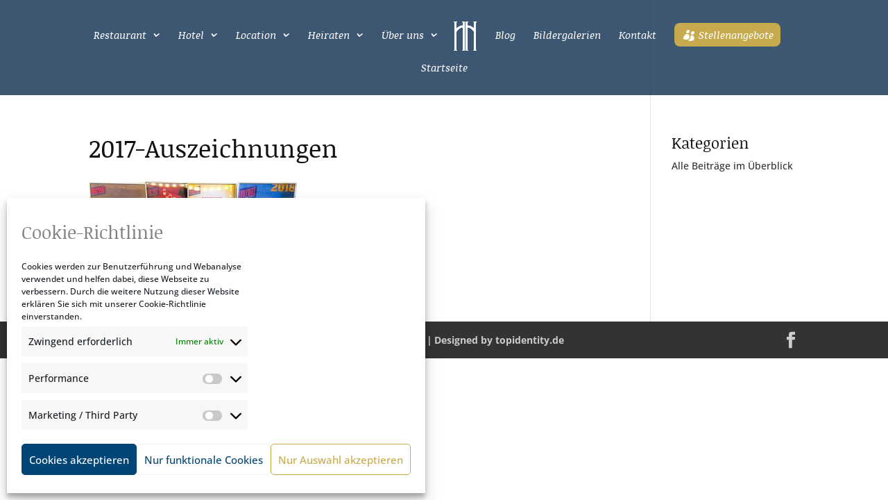

--- FILE ---
content_type: text/html; charset=UTF-8
request_url: https://dippelshof.de/restaurant/2017-auszeichnungen/
body_size: 16232
content:
<!DOCTYPE html>
<html lang="de">
<head>
	<meta charset="UTF-8" />
<meta http-equiv="X-UA-Compatible" content="IE=edge">
	<link rel="pingback" href="https://dippelshof.de/xmlrpc.php" />

	<script type="text/javascript">
		document.documentElement.className = 'js';
	</script>

	<meta name='robots' content='index, follow, max-image-preview:large, max-snippet:-1, max-video-preview:-1' />

	<!-- This site is optimized with the Yoast SEO plugin v26.7 - https://yoast.com/wordpress/plugins/seo/ -->
	<title>2017-Auszeichnungen - HOFGUT DIPPELSHOF HOTEL- UND RESTAURANT KG</title>
	<link rel="canonical" href="https://dippelshof.de/restaurant/2017-auszeichnungen/" />
	<meta property="og:locale" content="de_DE" />
	<meta property="og:type" content="article" />
	<meta property="og:title" content="2017-Auszeichnungen - HOFGUT DIPPELSHOF HOTEL- UND RESTAURANT KG" />
	<meta property="og:url" content="https://dippelshof.de/restaurant/2017-auszeichnungen/" />
	<meta property="og:site_name" content="HOFGUT DIPPELSHOF HOTEL- UND RESTAURANT KG" />
	<meta property="article:publisher" content="https://www.facebook.com/Dippelshof" />
	<meta property="og:image" content="https://dippelshof.de/restaurant/2017-auszeichnungen" />
	<meta property="og:image:width" content="1024" />
	<meta property="og:image:height" content="589" />
	<meta property="og:image:type" content="image/jpeg" />
	<meta name="twitter:card" content="summary_large_image" />
	<script type="application/ld+json" class="yoast-schema-graph">{"@context":"https://schema.org","@graph":[{"@type":"WebPage","@id":"https://dippelshof.de/restaurant/2017-auszeichnungen/","url":"https://dippelshof.de/restaurant/2017-auszeichnungen/","name":"2017-Auszeichnungen - HOFGUT DIPPELSHOF HOTEL- UND RESTAURANT KG","isPartOf":{"@id":"https://dippelshof.de/#website"},"primaryImageOfPage":{"@id":"https://dippelshof.de/restaurant/2017-auszeichnungen/#primaryimage"},"image":{"@id":"https://dippelshof.de/restaurant/2017-auszeichnungen/#primaryimage"},"thumbnailUrl":"https://dippelshof.de/wp-content/uploads/2017/06/2017-Auszeichnungen.jpg","datePublished":"2017-11-28T12:19:46+00:00","breadcrumb":{"@id":"https://dippelshof.de/restaurant/2017-auszeichnungen/#breadcrumb"},"inLanguage":"de","potentialAction":[{"@type":"ReadAction","target":["https://dippelshof.de/restaurant/2017-auszeichnungen/"]}]},{"@type":"ImageObject","inLanguage":"de","@id":"https://dippelshof.de/restaurant/2017-auszeichnungen/#primaryimage","url":"https://dippelshof.de/wp-content/uploads/2017/06/2017-Auszeichnungen.jpg","contentUrl":"https://dippelshof.de/wp-content/uploads/2017/06/2017-Auszeichnungen.jpg","width":1024,"height":589},{"@type":"BreadcrumbList","@id":"https://dippelshof.de/restaurant/2017-auszeichnungen/#breadcrumb","itemListElement":[{"@type":"ListItem","position":1,"name":"Startseite","item":"https://dippelshof.de/"},{"@type":"ListItem","position":2,"name":"Restaurant","item":"https://dippelshof.de/restaurant/"},{"@type":"ListItem","position":3,"name":"2017-Auszeichnungen"}]},{"@type":"WebSite","@id":"https://dippelshof.de/#website","url":"https://dippelshof.de/","name":"HOFGUT DIPPELSHOF HOTEL- UND RESTAURANT KG","description":"Hotel - Restaurant - Hochzeitslocation","potentialAction":[{"@type":"SearchAction","target":{"@type":"EntryPoint","urlTemplate":"https://dippelshof.de/?s={search_term_string}"},"query-input":{"@type":"PropertyValueSpecification","valueRequired":true,"valueName":"search_term_string"}}],"inLanguage":"de"}]}</script>
	<!-- / Yoast SEO plugin. -->


<link rel="alternate" type="application/rss+xml" title="HOFGUT DIPPELSHOF HOTEL- UND RESTAURANT KG &raquo; Feed" href="https://dippelshof.de/feed/" />
<link rel="alternate" type="application/rss+xml" title="HOFGUT DIPPELSHOF HOTEL- UND RESTAURANT KG &raquo; Kommentar-Feed" href="https://dippelshof.de/comments/feed/" />
<link rel="alternate" type="application/rss+xml" title="HOFGUT DIPPELSHOF HOTEL- UND RESTAURANT KG &raquo; 2017-Auszeichnungen-Kommentar-Feed" href="https://dippelshof.de/restaurant/2017-auszeichnungen/feed/" />
<link rel="alternate" title="oEmbed (JSON)" type="application/json+oembed" href="https://dippelshof.de/wp-json/oembed/1.0/embed?url=https%3A%2F%2Fdippelshof.de%2Frestaurant%2F2017-auszeichnungen%2F" />
<link rel="alternate" title="oEmbed (XML)" type="text/xml+oembed" href="https://dippelshof.de/wp-json/oembed/1.0/embed?url=https%3A%2F%2Fdippelshof.de%2Frestaurant%2F2017-auszeichnungen%2F&#038;format=xml" />
<meta content="HOFGUT DIPPELSHOF HOTEL- UND RESTAURANT KG v.1.0" name="generator"/><link rel='stylesheet' id='n2go-styles-css' href='https://dippelshof.de/wp-content/plugins/newsletter2go/widget/styles.css?ver=6.9' type='text/css' media='all' />
<style id='wp-emoji-styles-inline-css' type='text/css'>

	img.wp-smiley, img.emoji {
		display: inline !important;
		border: none !important;
		box-shadow: none !important;
		height: 1em !important;
		width: 1em !important;
		margin: 0 0.07em !important;
		vertical-align: -0.1em !important;
		background: none !important;
		padding: 0 !important;
	}
/*# sourceURL=wp-emoji-styles-inline-css */
</style>
<link rel='stylesheet' id='wp-block-library-css' href='https://dippelshof.de/wp-includes/css/dist/block-library/style.min.css?ver=6.9' type='text/css' media='all' />
<style id='global-styles-inline-css' type='text/css'>
:root{--wp--preset--aspect-ratio--square: 1;--wp--preset--aspect-ratio--4-3: 4/3;--wp--preset--aspect-ratio--3-4: 3/4;--wp--preset--aspect-ratio--3-2: 3/2;--wp--preset--aspect-ratio--2-3: 2/3;--wp--preset--aspect-ratio--16-9: 16/9;--wp--preset--aspect-ratio--9-16: 9/16;--wp--preset--color--black: #000000;--wp--preset--color--cyan-bluish-gray: #abb8c3;--wp--preset--color--white: #ffffff;--wp--preset--color--pale-pink: #f78da7;--wp--preset--color--vivid-red: #cf2e2e;--wp--preset--color--luminous-vivid-orange: #ff6900;--wp--preset--color--luminous-vivid-amber: #fcb900;--wp--preset--color--light-green-cyan: #7bdcb5;--wp--preset--color--vivid-green-cyan: #00d084;--wp--preset--color--pale-cyan-blue: #8ed1fc;--wp--preset--color--vivid-cyan-blue: #0693e3;--wp--preset--color--vivid-purple: #9b51e0;--wp--preset--gradient--vivid-cyan-blue-to-vivid-purple: linear-gradient(135deg,rgb(6,147,227) 0%,rgb(155,81,224) 100%);--wp--preset--gradient--light-green-cyan-to-vivid-green-cyan: linear-gradient(135deg,rgb(122,220,180) 0%,rgb(0,208,130) 100%);--wp--preset--gradient--luminous-vivid-amber-to-luminous-vivid-orange: linear-gradient(135deg,rgb(252,185,0) 0%,rgb(255,105,0) 100%);--wp--preset--gradient--luminous-vivid-orange-to-vivid-red: linear-gradient(135deg,rgb(255,105,0) 0%,rgb(207,46,46) 100%);--wp--preset--gradient--very-light-gray-to-cyan-bluish-gray: linear-gradient(135deg,rgb(238,238,238) 0%,rgb(169,184,195) 100%);--wp--preset--gradient--cool-to-warm-spectrum: linear-gradient(135deg,rgb(74,234,220) 0%,rgb(151,120,209) 20%,rgb(207,42,186) 40%,rgb(238,44,130) 60%,rgb(251,105,98) 80%,rgb(254,248,76) 100%);--wp--preset--gradient--blush-light-purple: linear-gradient(135deg,rgb(255,206,236) 0%,rgb(152,150,240) 100%);--wp--preset--gradient--blush-bordeaux: linear-gradient(135deg,rgb(254,205,165) 0%,rgb(254,45,45) 50%,rgb(107,0,62) 100%);--wp--preset--gradient--luminous-dusk: linear-gradient(135deg,rgb(255,203,112) 0%,rgb(199,81,192) 50%,rgb(65,88,208) 100%);--wp--preset--gradient--pale-ocean: linear-gradient(135deg,rgb(255,245,203) 0%,rgb(182,227,212) 50%,rgb(51,167,181) 100%);--wp--preset--gradient--electric-grass: linear-gradient(135deg,rgb(202,248,128) 0%,rgb(113,206,126) 100%);--wp--preset--gradient--midnight: linear-gradient(135deg,rgb(2,3,129) 0%,rgb(40,116,252) 100%);--wp--preset--font-size--small: 13px;--wp--preset--font-size--medium: 20px;--wp--preset--font-size--large: 36px;--wp--preset--font-size--x-large: 42px;--wp--preset--spacing--20: 0.44rem;--wp--preset--spacing--30: 0.67rem;--wp--preset--spacing--40: 1rem;--wp--preset--spacing--50: 1.5rem;--wp--preset--spacing--60: 2.25rem;--wp--preset--spacing--70: 3.38rem;--wp--preset--spacing--80: 5.06rem;--wp--preset--shadow--natural: 6px 6px 9px rgba(0, 0, 0, 0.2);--wp--preset--shadow--deep: 12px 12px 50px rgba(0, 0, 0, 0.4);--wp--preset--shadow--sharp: 6px 6px 0px rgba(0, 0, 0, 0.2);--wp--preset--shadow--outlined: 6px 6px 0px -3px rgb(255, 255, 255), 6px 6px rgb(0, 0, 0);--wp--preset--shadow--crisp: 6px 6px 0px rgb(0, 0, 0);}:root { --wp--style--global--content-size: 823px;--wp--style--global--wide-size: 1080px; }:where(body) { margin: 0; }.wp-site-blocks > .alignleft { float: left; margin-right: 2em; }.wp-site-blocks > .alignright { float: right; margin-left: 2em; }.wp-site-blocks > .aligncenter { justify-content: center; margin-left: auto; margin-right: auto; }:where(.is-layout-flex){gap: 0.5em;}:where(.is-layout-grid){gap: 0.5em;}.is-layout-flow > .alignleft{float: left;margin-inline-start: 0;margin-inline-end: 2em;}.is-layout-flow > .alignright{float: right;margin-inline-start: 2em;margin-inline-end: 0;}.is-layout-flow > .aligncenter{margin-left: auto !important;margin-right: auto !important;}.is-layout-constrained > .alignleft{float: left;margin-inline-start: 0;margin-inline-end: 2em;}.is-layout-constrained > .alignright{float: right;margin-inline-start: 2em;margin-inline-end: 0;}.is-layout-constrained > .aligncenter{margin-left: auto !important;margin-right: auto !important;}.is-layout-constrained > :where(:not(.alignleft):not(.alignright):not(.alignfull)){max-width: var(--wp--style--global--content-size);margin-left: auto !important;margin-right: auto !important;}.is-layout-constrained > .alignwide{max-width: var(--wp--style--global--wide-size);}body .is-layout-flex{display: flex;}.is-layout-flex{flex-wrap: wrap;align-items: center;}.is-layout-flex > :is(*, div){margin: 0;}body .is-layout-grid{display: grid;}.is-layout-grid > :is(*, div){margin: 0;}body{padding-top: 0px;padding-right: 0px;padding-bottom: 0px;padding-left: 0px;}:root :where(.wp-element-button, .wp-block-button__link){background-color: #32373c;border-width: 0;color: #fff;font-family: inherit;font-size: inherit;font-style: inherit;font-weight: inherit;letter-spacing: inherit;line-height: inherit;padding-top: calc(0.667em + 2px);padding-right: calc(1.333em + 2px);padding-bottom: calc(0.667em + 2px);padding-left: calc(1.333em + 2px);text-decoration: none;text-transform: inherit;}.has-black-color{color: var(--wp--preset--color--black) !important;}.has-cyan-bluish-gray-color{color: var(--wp--preset--color--cyan-bluish-gray) !important;}.has-white-color{color: var(--wp--preset--color--white) !important;}.has-pale-pink-color{color: var(--wp--preset--color--pale-pink) !important;}.has-vivid-red-color{color: var(--wp--preset--color--vivid-red) !important;}.has-luminous-vivid-orange-color{color: var(--wp--preset--color--luminous-vivid-orange) !important;}.has-luminous-vivid-amber-color{color: var(--wp--preset--color--luminous-vivid-amber) !important;}.has-light-green-cyan-color{color: var(--wp--preset--color--light-green-cyan) !important;}.has-vivid-green-cyan-color{color: var(--wp--preset--color--vivid-green-cyan) !important;}.has-pale-cyan-blue-color{color: var(--wp--preset--color--pale-cyan-blue) !important;}.has-vivid-cyan-blue-color{color: var(--wp--preset--color--vivid-cyan-blue) !important;}.has-vivid-purple-color{color: var(--wp--preset--color--vivid-purple) !important;}.has-black-background-color{background-color: var(--wp--preset--color--black) !important;}.has-cyan-bluish-gray-background-color{background-color: var(--wp--preset--color--cyan-bluish-gray) !important;}.has-white-background-color{background-color: var(--wp--preset--color--white) !important;}.has-pale-pink-background-color{background-color: var(--wp--preset--color--pale-pink) !important;}.has-vivid-red-background-color{background-color: var(--wp--preset--color--vivid-red) !important;}.has-luminous-vivid-orange-background-color{background-color: var(--wp--preset--color--luminous-vivid-orange) !important;}.has-luminous-vivid-amber-background-color{background-color: var(--wp--preset--color--luminous-vivid-amber) !important;}.has-light-green-cyan-background-color{background-color: var(--wp--preset--color--light-green-cyan) !important;}.has-vivid-green-cyan-background-color{background-color: var(--wp--preset--color--vivid-green-cyan) !important;}.has-pale-cyan-blue-background-color{background-color: var(--wp--preset--color--pale-cyan-blue) !important;}.has-vivid-cyan-blue-background-color{background-color: var(--wp--preset--color--vivid-cyan-blue) !important;}.has-vivid-purple-background-color{background-color: var(--wp--preset--color--vivid-purple) !important;}.has-black-border-color{border-color: var(--wp--preset--color--black) !important;}.has-cyan-bluish-gray-border-color{border-color: var(--wp--preset--color--cyan-bluish-gray) !important;}.has-white-border-color{border-color: var(--wp--preset--color--white) !important;}.has-pale-pink-border-color{border-color: var(--wp--preset--color--pale-pink) !important;}.has-vivid-red-border-color{border-color: var(--wp--preset--color--vivid-red) !important;}.has-luminous-vivid-orange-border-color{border-color: var(--wp--preset--color--luminous-vivid-orange) !important;}.has-luminous-vivid-amber-border-color{border-color: var(--wp--preset--color--luminous-vivid-amber) !important;}.has-light-green-cyan-border-color{border-color: var(--wp--preset--color--light-green-cyan) !important;}.has-vivid-green-cyan-border-color{border-color: var(--wp--preset--color--vivid-green-cyan) !important;}.has-pale-cyan-blue-border-color{border-color: var(--wp--preset--color--pale-cyan-blue) !important;}.has-vivid-cyan-blue-border-color{border-color: var(--wp--preset--color--vivid-cyan-blue) !important;}.has-vivid-purple-border-color{border-color: var(--wp--preset--color--vivid-purple) !important;}.has-vivid-cyan-blue-to-vivid-purple-gradient-background{background: var(--wp--preset--gradient--vivid-cyan-blue-to-vivid-purple) !important;}.has-light-green-cyan-to-vivid-green-cyan-gradient-background{background: var(--wp--preset--gradient--light-green-cyan-to-vivid-green-cyan) !important;}.has-luminous-vivid-amber-to-luminous-vivid-orange-gradient-background{background: var(--wp--preset--gradient--luminous-vivid-amber-to-luminous-vivid-orange) !important;}.has-luminous-vivid-orange-to-vivid-red-gradient-background{background: var(--wp--preset--gradient--luminous-vivid-orange-to-vivid-red) !important;}.has-very-light-gray-to-cyan-bluish-gray-gradient-background{background: var(--wp--preset--gradient--very-light-gray-to-cyan-bluish-gray) !important;}.has-cool-to-warm-spectrum-gradient-background{background: var(--wp--preset--gradient--cool-to-warm-spectrum) !important;}.has-blush-light-purple-gradient-background{background: var(--wp--preset--gradient--blush-light-purple) !important;}.has-blush-bordeaux-gradient-background{background: var(--wp--preset--gradient--blush-bordeaux) !important;}.has-luminous-dusk-gradient-background{background: var(--wp--preset--gradient--luminous-dusk) !important;}.has-pale-ocean-gradient-background{background: var(--wp--preset--gradient--pale-ocean) !important;}.has-electric-grass-gradient-background{background: var(--wp--preset--gradient--electric-grass) !important;}.has-midnight-gradient-background{background: var(--wp--preset--gradient--midnight) !important;}.has-small-font-size{font-size: var(--wp--preset--font-size--small) !important;}.has-medium-font-size{font-size: var(--wp--preset--font-size--medium) !important;}.has-large-font-size{font-size: var(--wp--preset--font-size--large) !important;}.has-x-large-font-size{font-size: var(--wp--preset--font-size--x-large) !important;}
/*# sourceURL=global-styles-inline-css */
</style>

<link rel='stylesheet' id='wp-components-css' href='https://dippelshof.de/wp-includes/css/dist/components/style.min.css?ver=6.9' type='text/css' media='all' />
<link rel='stylesheet' id='wp-preferences-css' href='https://dippelshof.de/wp-includes/css/dist/preferences/style.min.css?ver=6.9' type='text/css' media='all' />
<link rel='stylesheet' id='wp-block-editor-css' href='https://dippelshof.de/wp-includes/css/dist/block-editor/style.min.css?ver=6.9' type='text/css' media='all' />
<link rel='stylesheet' id='popup-maker-block-library-style-css' href='https://dippelshof.de/wp-content/plugins/popup-maker/dist/packages/block-library-style.css?ver=dbea705cfafe089d65f1' type='text/css' media='all' />
<link rel='stylesheet' id='wtfdivi-user-css-css' href='https://dippelshof.de/wp-content/uploads/wtfdivi/wp_head.css?ver=1653982811' type='text/css' media='all' />
<link rel='stylesheet' id='cmplz-general-css' href='https://dippelshof.de/wp-content/plugins/complianz-gdpr/assets/css/cookieblocker.min.css?ver=1765994945' type='text/css' media='all' />
<link rel='stylesheet' id='et_monarch-css-css' href='https://dippelshof.de/wp-content/plugins/monarch/css/style.css?ver=1.4.14' type='text/css' media='all' />
<link rel='stylesheet' id='divi-style-parent-css' href='https://dippelshof.de/wp-content/themes/Divi/style-static.min.css?ver=4.27.5' type='text/css' media='all' />
<link rel='stylesheet' id='divi-style-pum-css' href='https://dippelshof.de/wp-content/themes/hofgut-dippelshof-hotel-und-restaurant-kg/style.css?ver=4.27.5' type='text/css' media='all' />
<script type="text/javascript" src="https://dippelshof.de/wp-includes/js/jquery/jquery.min.js?ver=3.7.1" id="jquery-core-js"></script>
<script type="text/javascript" src="https://dippelshof.de/wp-includes/js/jquery/jquery-migrate.min.js?ver=3.4.1" id="jquery-migrate-js"></script>
<link rel="https://api.w.org/" href="https://dippelshof.de/wp-json/" /><link rel="alternate" title="JSON" type="application/json" href="https://dippelshof.de/wp-json/wp/v2/media/1915" /><link rel="EditURI" type="application/rsd+xml" title="RSD" href="https://dippelshof.de/xmlrpc.php?rsd" />
<meta name="generator" content="WordPress 6.9" />
<link rel='shortlink' href='https://dippelshof.de/?p=1915' />
	<script>
	 
	</script>
<style>
.db_title, .db_tagline { 
    margin-right: 30px;
    margin-top: 8px;
    line-height: 1em;
}
.db_title_and_tagline {
    display: flex;
}
.db_tagline_below_title_on .db_title_and_tagline {
    flex-direction: column;
}
</style>
    <style>
/* Display the team member icons */
.db_pb_team_member_website_icon:before{content:"\e0e3";}
.db_pb_team_member_email_icon:before{content:"\e010";}
.db_pb_team_member_instagram_icon:before{content:"\e09a";}

/* Fix email icon hidden by Email Address Encoder plugin */
ul.et_pb_member_social_links li > span { 
	display: inline-block !important; 
}
</style>
<style>
@media only screen and (min-width: 981px) {
    .et_pb_module.db_inline_form .et_pb_newsletter_fields > p { 
        flex: auto !important;
    }
    .et_pb_module.db_inline_form .et_pb_newsletter_fields p.et_pb_newsletter_field {
        margin-right: 2%; 
    }
}
</style>
			<style>.cmplz-hidden {
					display: none !important;
				}</style><style type="text/css" id="et-social-custom-css">
				 
			</style><meta name="viewport" content="width=device-width, initial-scale=1.0, maximum-scale=1.0, user-scalable=0" /><meta name="google-site-verification" content="MsYvYJq_8hudVNJbiUlPRmFakZtXDvr8Dz4s1pzMMZo">

<!-- Global site tag (gtag.js) - Google Analytics -->
<script type="text/plain" data-service="google-analytics" data-category="statistics" async data-cmplz-src="https://www.googletagmanager.com/gtag/js?id=G-8QQ5ZNQ1KD"></script>
<script>
  window.dataLayer = window.dataLayer || [];
  function gtag(){dataLayer.push(arguments);}
  gtag('js', new Date());

  gtag('config', 'G-8QQ5ZNQ1KD');
</script><link rel="icon" href="https://dippelshof.de/wp-content/uploads/2017/06/cropped-Dippelshof-HH24-32x32.png" sizes="32x32" />
<link rel="icon" href="https://dippelshof.de/wp-content/uploads/2017/06/cropped-Dippelshof-HH24-192x192.png" sizes="192x192" />
<link rel="apple-touch-icon" href="https://dippelshof.de/wp-content/uploads/2017/06/cropped-Dippelshof-HH24-180x180.png" />
<meta name="msapplication-TileImage" content="https://dippelshof.de/wp-content/uploads/2017/06/cropped-Dippelshof-HH24-270x270.png" />
<link rel="stylesheet" id="et-divi-customizer-global-cached-inline-styles" href="https://dippelshof.de/wp-content/et-cache/global/et-divi-customizer-global.min.css?ver=1768206813" /></head>
<body data-cmplz=1 class="attachment wp-singular attachment-template-default attachmentid-1915 attachment-jpeg wp-theme-Divi wp-child-theme-hofgut-dippelshof-hotel-und-restaurant-kg dbdb_divi_2_4_up desktop et_monarch et_button_custom_icon et_pb_button_helper_class et_transparent_nav et_fixed_nav et_hide_nav et_hide_mobile_logo et_primary_nav_dropdown_animation_fade et_secondary_nav_dropdown_animation_fade et_header_style_split et_pb_footer_columns4 et_cover_background et_pb_gutter osx et_pb_gutters3 et_smooth_scroll et_right_sidebar et_divi_theme et-db">
	<div id="page-container">

	
	
			<header id="main-header" data-height-onload="66">
			<div class="container clearfix et_menu_container">
							<div class="logo_container">
					<span class="logo_helper"></span>
					<a href="https://dippelshof.de/">
						<img src="https://dippelshof.de/wp-content/uploads/2017/06/Logo-HH-weiss200.png" width="200" height="244" alt="HOFGUT DIPPELSHOF HOTEL- UND RESTAURANT KG" id="logo" data-height-percentage="72" />
					</a>
				</div>
							<div id="et-top-navigation" data-height="66" data-fixed-height="74">
											<nav id="top-menu-nav">
						<ul id="top-menu" class="nav"><li id="menu-item-297" class="menu-item menu-item-type-post_type menu-item-object-page menu-item-has-children menu-item-297"><a href="https://dippelshof.de/restaurant/">Restaurant</a>
<ul class="sub-menu">
	<li id="menu-item-4103" class="menu-item menu-item-type-custom menu-item-object-custom menu-item-4103"><a href="https://dippelshof.de/restaurant/#speisekarte">Speisekarte</a></li>
	<li id="menu-item-946" class="menu-item menu-item-type-post_type menu-item-object-page menu-item-has-children menu-item-946"><a href="https://dippelshof.de/feiern/">Feiern am Dippelshof</a>
	<ul class="sub-menu">
		<li id="menu-item-926" class="menu-item menu-item-type-post_type menu-item-object-page menu-item-926"><a href="https://dippelshof.de/trauerfeier/">Trauerfeier</a></li>
		<li id="menu-item-923" class="menu-item menu-item-type-post_type menu-item-object-page menu-item-923"><a href="https://dippelshof.de/arrangements/">Arrangements</a></li>
	</ul>
</li>
	<li id="menu-item-924" class="menu-item menu-item-type-post_type menu-item-object-page menu-item-924"><a href="https://dippelshof.de/geschaeftsessen/">Geschäftsessen</a></li>
	<li id="menu-item-925" class="menu-item menu-item-type-post_type menu-item-object-page menu-item-925"><a href="https://dippelshof.de/catering/">Catering</a></li>
</ul>
</li>
<li id="menu-item-293" class="menu-item menu-item-type-post_type menu-item-object-page menu-item-has-children menu-item-293"><a href="https://dippelshof.de/hotel/">Hotel</a>
<ul class="sub-menu">
	<li id="menu-item-1904" class="menu-item menu-item-type-post_type menu-item-object-page menu-item-1904"><a href="https://dippelshof.de/hotel/">Hotel</a></li>
</ul>
</li>
<li id="menu-item-366" class="menu-item menu-item-type-post_type menu-item-object-page menu-item-has-children menu-item-366"><a href="https://dippelshof.de/feiern/">Location</a>
<ul class="sub-menu">
	<li id="menu-item-1153" class="menu-item menu-item-type-post_type menu-item-object-page menu-item-1153"><a href="https://dippelshof.de/bestuhlungsplaene/">Bestuhlungsplaene</a></li>
	<li id="menu-item-296" class="menu-item menu-item-type-post_type menu-item-object-page menu-item-296"><a href="https://dippelshof.de/standesamt/">Standesamt</a></li>
	<li id="menu-item-289" class="menu-item menu-item-type-post_type menu-item-object-page menu-item-289"><a href="https://dippelshof.de/tagungen/">Tagungen</a></li>
	<li id="menu-item-292" class="menu-item menu-item-type-post_type menu-item-object-page menu-item-292"><a href="https://dippelshof.de/jugendstilpark/">Jugendstilpark</a></li>
	<li id="menu-item-290" class="menu-item menu-item-type-post_type menu-item-object-page menu-item-290"><a href="https://dippelshof.de/pagodenzelt/">Pagodenzelt</a></li>
	<li id="menu-item-295" class="menu-item menu-item-type-post_type menu-item-object-page menu-item-295"><a href="https://dippelshof.de/gartenhaus/">Gartenhaus</a></li>
	<li id="menu-item-298" class="menu-item menu-item-type-post_type menu-item-object-page menu-item-298"><a href="https://dippelshof.de/blauer-saal/">Blauer-Saal</a></li>
	<li id="menu-item-922" class="menu-item menu-item-type-post_type menu-item-object-page menu-item-922"><a href="https://dippelshof.de/umgebung/">Umgebung</a></li>
	<li id="menu-item-950" class="menu-item menu-item-type-post_type menu-item-object-page menu-item-950"><a href="https://dippelshof.de/feiern/">Feiern am Dippelshof</a></li>
</ul>
</li>
<li id="menu-item-294" class="menu-item menu-item-type-post_type menu-item-object-page menu-item-has-children menu-item-294"><a href="https://dippelshof.de/hochzeitslocation/">Heiraten</a>
<ul class="sub-menu">
	<li id="menu-item-948" class="menu-item menu-item-type-post_type menu-item-object-page menu-item-948"><a href="https://dippelshof.de/hochzeitslocation/">Hochzeitslocation</a></li>
	<li id="menu-item-940" class="menu-item menu-item-type-post_type menu-item-object-page menu-item-940"><a href="https://dippelshof.de/hochzeitsplanung/">Hochzeitsplanung</a></li>
	<li id="menu-item-1999" class="menu-item menu-item-type-post_type menu-item-object-page menu-item-1999"><a href="https://dippelshof.de/standesamt/">Standesamt</a></li>
	<li id="menu-item-939" class="menu-item menu-item-type-post_type menu-item-object-page menu-item-939"><a href="https://dippelshof.de/menuevorschlaege/">Menuevorschläge</a></li>
</ul>
</li>
<li id="menu-item-609" class="menu-item menu-item-type-post_type menu-item-object-page menu-item-has-children menu-item-609"><a href="https://dippelshof.de/ueber-uns/">Über uns</a>
<ul class="sub-menu">
	<li id="menu-item-1046" class="menu-item menu-item-type-post_type menu-item-object-page menu-item-1046"><a href="https://dippelshof.de/bildergalerien/">Bildergalerien</a></li>
	<li id="menu-item-949" class="menu-item menu-item-type-post_type menu-item-object-page menu-item-949"><a href="https://dippelshof.de/ueber-uns/">Über uns</a></li>
	<li id="menu-item-944" class="menu-item menu-item-type-post_type menu-item-object-page menu-item-944"><a href="https://dippelshof.de/stellenangebote/">Stellenangebote</a></li>
	<li id="menu-item-945" class="menu-item menu-item-type-post_type menu-item-object-page menu-item-945"><a href="https://dippelshof.de/historie/">Historie</a></li>
</ul>
</li>
<li id="menu-item-2456" class="menu-item menu-item-type-custom menu-item-object-custom menu-item-2456"><a href="/post">Blog</a></li>
<li id="menu-item-1341" class="menu-item menu-item-type-post_type menu-item-object-page menu-item-1341"><a href="https://dippelshof.de/bildergalerien/">Bildergalerien</a></li>
<li id="menu-item-291" class="menu-item menu-item-type-post_type menu-item-object-page menu-item-291"><a href="https://dippelshof.de/kontakt/">Kontakt</a></li>
<li id="menu-item-7560" class="menu_cta menu-item menu-item-type-post_type menu-item-object-post menu-item-7560"><a href="https://dippelshof.de/jobs-stellenangebote-offene-stellen-im-dippelshof/">Stellenangebote</a></li>
<li id="menu-item-288" class="menu-item menu-item-type-post_type menu-item-object-page menu-item-288"><a href="https://dippelshof.de/?page_id=54">Startseite</a></li>
</ul>						</nav>
					
					
					
					
					<div id="et_mobile_nav_menu">
				<div class="mobile_nav closed">
					<span class="select_page">Seite wählen</span>
					<span class="mobile_menu_bar mobile_menu_bar_toggle"></span>
				</div>
			</div>				</div> <!-- #et-top-navigation -->
			</div> <!-- .container -->
					</header> <!-- #main-header -->
			<div id="et-main-area">
	
<div id="main-content">


	<div class="container">
		<div id="content-area" class="clearfix">
			<div id="left-area">


			
				<article id="post-1915" class="post-1915 attachment type-attachment status-inherit hentry">

				
					<h1 class="entry-title main_title">2017-Auszeichnungen</h1>
				
				
					<div class="entry-content">
					<p class="attachment"><a href='https://dippelshof.de/wp-content/uploads/2017/06/2017-Auszeichnungen.jpg'><img loading="lazy" decoding="async" width="300" height="173" src="https://dippelshof.de/wp-content/uploads/2017/06/2017-Auszeichnungen-300x173.jpg" class="attachment-medium size-medium" alt="" srcset="https://dippelshof.de/wp-content/uploads/2017/06/2017-Auszeichnungen-300x173.jpg 300w, https://dippelshof.de/wp-content/uploads/2017/06/2017-Auszeichnungen-768x442.jpg 768w, https://dippelshof.de/wp-content/uploads/2017/06/2017-Auszeichnungen.jpg 1024w" sizes="(max-width: 300px) 100vw, 300px" /></a></p>
					</div>

				
				</article>

			

			</div>

				<div id="sidebar">
		<div id="nav_menu-3" class="et_pb_widget widget_nav_menu"><h4 class="widgettitle">Kategorien</h4><div class="menu-blog-menue-container"><ul id="menu-blog-menue" class="menu"><li id="menu-item-2773" class="menu-item menu-item-type-post_type menu-item-object-post menu-item-2773"><a href="https://dippelshof.de/post/">Alle Beiträge im Überblick</a></li>
</ul></div></div>	</div>
		</div>
	</div>


</div>


	<span class="et_pb_scroll_top et-pb-icon"></span>


			<footer id="main-footer">
				

		
				<div id="footer-bottom">
					<div class="container clearfix">
				<ul class="et-social-icons">

	<li class="et-social-icon et-social-facebook">
		<a href="https://www.facebook.com/Dippelshof/" class="icon">
			<span>Facebook</span>
		</a>
	</li>

</ul><p id="footer-info">Copyright © 2026 <a href="https://dippelshof.de" target="_blank">HOFGUT DIPPELSHOF HOTEL- UND RESTAURANT KG</a><span class="dce-credits-separator">|</span>Designed by <a href="https://topidentity.de/" target="_blank">topidentity.de</a></p>					</div>
				</div>
			</footer>
		</div>


	</div>

	<script type="speculationrules">
{"prefetch":[{"source":"document","where":{"and":[{"href_matches":"/*"},{"not":{"href_matches":["/wp-*.php","/wp-admin/*","/wp-content/uploads/*","/wp-content/*","/wp-content/plugins/*","/wp-content/themes/hofgut-dippelshof-hotel-und-restaurant-kg/*","/wp-content/themes/Divi/*","/*\\?(.+)"]}},{"not":{"selector_matches":"a[rel~=\"nofollow\"]"}},{"not":{"selector_matches":".no-prefetch, .no-prefetch a"}}]},"eagerness":"conservative"}]}
</script>


<!-- Consent Management powered by Complianz | GDPR/CCPA Cookie Consent https://wordpress.org/plugins/complianz-gdpr -->
<div id="cmplz-cookiebanner-container"><div class="cmplz-cookiebanner cmplz-hidden banner-1 cookie-richtlinie optin cmplz-bottom-left cmplz-categories-type-save-preferences" aria-modal="true" data-nosnippet="true" role="dialog" aria-live="polite" aria-labelledby="cmplz-header-1-optin" aria-describedby="cmplz-message-1-optin">
	<div class="cmplz-header">
		<div class="cmplz-logo"></div>
		<div class="cmplz-title" id="cmplz-header-1-optin">Cookie-Zustimmung verwalten</div>
		<div class="cmplz-close" tabindex="0" role="button" aria-label="Dialog schließen">
			<svg aria-hidden="true" focusable="false" data-prefix="fas" data-icon="times" class="svg-inline--fa fa-times fa-w-11" role="img" xmlns="http://www.w3.org/2000/svg" viewBox="0 0 352 512"><path fill="currentColor" d="M242.72 256l100.07-100.07c12.28-12.28 12.28-32.19 0-44.48l-22.24-22.24c-12.28-12.28-32.19-12.28-44.48 0L176 189.28 75.93 89.21c-12.28-12.28-32.19-12.28-44.48 0L9.21 111.45c-12.28 12.28-12.28 32.19 0 44.48L109.28 256 9.21 356.07c-12.28 12.28-12.28 32.19 0 44.48l22.24 22.24c12.28 12.28 32.2 12.28 44.48 0L176 322.72l100.07 100.07c12.28 12.28 32.2 12.28 44.48 0l22.24-22.24c12.28-12.28 12.28-32.19 0-44.48L242.72 256z"></path></svg>
		</div>
	</div>

	<div class="cmplz-divider cmplz-divider-header"></div>
	<div class="cmplz-body">
		<div class="cmplz-message" id="cmplz-message-1-optin"><h3><span style="color: #808080">Cookie-Richtlinie</span></h3><br />
Cookies werden zur Benutzerführung und Webanalyse verwendet und helfen dabei, diese Webseite zu verbessern. Durch die weitere Nutzung dieser Website erklären Sie sich mit unserer Cookie-Richtlinie einverstanden.</div>
		<!-- categories start -->
		<div class="cmplz-categories">
			<details class="cmplz-category cmplz-functional" >
				<summary>
						<span class="cmplz-category-header">
							<span class="cmplz-category-title">Zwingend erforderlich</span>
							<span class='cmplz-always-active'>
								<span class="cmplz-banner-checkbox">
									<input type="checkbox"
										   id="cmplz-functional-optin"
										   data-category="cmplz_functional"
										   class="cmplz-consent-checkbox cmplz-functional"
										   size="40"
										   value="1"/>
									<label class="cmplz-label" for="cmplz-functional-optin"><span class="screen-reader-text">Zwingend erforderlich</span></label>
								</span>
								Immer aktiv							</span>
							<span class="cmplz-icon cmplz-open">
								<svg xmlns="http://www.w3.org/2000/svg" viewBox="0 0 448 512"  height="18" ><path d="M224 416c-8.188 0-16.38-3.125-22.62-9.375l-192-192c-12.5-12.5-12.5-32.75 0-45.25s32.75-12.5 45.25 0L224 338.8l169.4-169.4c12.5-12.5 32.75-12.5 45.25 0s12.5 32.75 0 45.25l-192 192C240.4 412.9 232.2 416 224 416z"/></svg>
							</span>
						</span>
				</summary>
				<div class="cmplz-description">
					<span class="cmplz-description-functional">Die technische Speicherung oder der Zugang ist unbedingt erforderlich für den rechtmäßigen Zweck, die Nutzung eines bestimmten Dienstes zu ermöglichen, der vom Teilnehmer oder Nutzer ausdrücklich gewünscht wird, oder für den alleinigen Zweck, die Übertragung einer Nachricht über ein elektronisches Kommunikationsnetz durchzuführen.</span>
				</div>
			</details>

			<details class="cmplz-category cmplz-preferences" >
				<summary>
						<span class="cmplz-category-header">
							<span class="cmplz-category-title">Vorlieben</span>
							<span class="cmplz-banner-checkbox">
								<input type="checkbox"
									   id="cmplz-preferences-optin"
									   data-category="cmplz_preferences"
									   class="cmplz-consent-checkbox cmplz-preferences"
									   size="40"
									   value="1"/>
								<label class="cmplz-label" for="cmplz-preferences-optin"><span class="screen-reader-text">Vorlieben</span></label>
							</span>
							<span class="cmplz-icon cmplz-open">
								<svg xmlns="http://www.w3.org/2000/svg" viewBox="0 0 448 512"  height="18" ><path d="M224 416c-8.188 0-16.38-3.125-22.62-9.375l-192-192c-12.5-12.5-12.5-32.75 0-45.25s32.75-12.5 45.25 0L224 338.8l169.4-169.4c12.5-12.5 32.75-12.5 45.25 0s12.5 32.75 0 45.25l-192 192C240.4 412.9 232.2 416 224 416z"/></svg>
							</span>
						</span>
				</summary>
				<div class="cmplz-description">
					<span class="cmplz-description-preferences">Die technische Speicherung oder der Zugriff ist für den rechtmäßigen Zweck der Speicherung von Präferenzen erforderlich, die nicht vom Abonnenten oder Benutzer angefordert wurden.</span>
				</div>
			</details>

			<details class="cmplz-category cmplz-statistics" >
				<summary>
						<span class="cmplz-category-header">
							<span class="cmplz-category-title">Performance</span>
							<span class="cmplz-banner-checkbox">
								<input type="checkbox"
									   id="cmplz-statistics-optin"
									   data-category="cmplz_statistics"
									   class="cmplz-consent-checkbox cmplz-statistics"
									   size="40"
									   value="1"/>
								<label class="cmplz-label" for="cmplz-statistics-optin"><span class="screen-reader-text">Performance</span></label>
							</span>
							<span class="cmplz-icon cmplz-open">
								<svg xmlns="http://www.w3.org/2000/svg" viewBox="0 0 448 512"  height="18" ><path d="M224 416c-8.188 0-16.38-3.125-22.62-9.375l-192-192c-12.5-12.5-12.5-32.75 0-45.25s32.75-12.5 45.25 0L224 338.8l169.4-169.4c12.5-12.5 32.75-12.5 45.25 0s12.5 32.75 0 45.25l-192 192C240.4 412.9 232.2 416 224 416z"/></svg>
							</span>
						</span>
				</summary>
				<div class="cmplz-description">
					<span class="cmplz-description-statistics">Die technische Speicherung oder der Zugriff, der ausschließlich zu statistischen Zwecken erfolgt.</span>
					<span class="cmplz-description-statistics-anonymous">Die technische Speicherung oder der Zugriff, der ausschließlich zu anonymen statistischen Zwecken verwendet wird. Ohne eine Vorladung, die freiwillige Zustimmung deines Internetdienstanbieters oder zusätzliche Aufzeichnungen von Dritten können die zu diesem Zweck gespeicherten oder abgerufenen Informationen allein in der Regel nicht dazu verwendet werden, dich zu identifizieren.</span>
				</div>
			</details>
			<details class="cmplz-category cmplz-marketing" >
				<summary>
						<span class="cmplz-category-header">
							<span class="cmplz-category-title">Marketing / Third Party</span>
							<span class="cmplz-banner-checkbox">
								<input type="checkbox"
									   id="cmplz-marketing-optin"
									   data-category="cmplz_marketing"
									   class="cmplz-consent-checkbox cmplz-marketing"
									   size="40"
									   value="1"/>
								<label class="cmplz-label" for="cmplz-marketing-optin"><span class="screen-reader-text">Marketing / Third Party</span></label>
							</span>
							<span class="cmplz-icon cmplz-open">
								<svg xmlns="http://www.w3.org/2000/svg" viewBox="0 0 448 512"  height="18" ><path d="M224 416c-8.188 0-16.38-3.125-22.62-9.375l-192-192c-12.5-12.5-12.5-32.75 0-45.25s32.75-12.5 45.25 0L224 338.8l169.4-169.4c12.5-12.5 32.75-12.5 45.25 0s12.5 32.75 0 45.25l-192 192C240.4 412.9 232.2 416 224 416z"/></svg>
							</span>
						</span>
				</summary>
				<div class="cmplz-description">
					<span class="cmplz-description-marketing">Die technische Speicherung oder der Zugriff ist erforderlich, um Nutzerprofile zu erstellen, um Werbung zu versenden oder um den Nutzer auf einer Website oder über mehrere Websites hinweg zu ähnlichen Marketingzwecken zu verfolgen.</span>
				</div>
			</details>
		</div><!-- categories end -->
			</div>

	<div class="cmplz-links cmplz-information">
		<ul>
			<li><a class="cmplz-link cmplz-manage-options cookie-statement" href="#" data-relative_url="#cmplz-manage-consent-container">Optionen verwalten</a></li>
			<li><a class="cmplz-link cmplz-manage-third-parties cookie-statement" href="#" data-relative_url="#cmplz-cookies-overview">Dienste verwalten</a></li>
			<li><a class="cmplz-link cmplz-manage-vendors tcf cookie-statement" href="#" data-relative_url="#cmplz-tcf-wrapper">Verwalten von {vendor_count}-Lieferanten</a></li>
			<li><a class="cmplz-link cmplz-external cmplz-read-more-purposes tcf" target="_blank" rel="noopener noreferrer nofollow" href="https://cookiedatabase.org/tcf/purposes/" aria-label="Weitere Informationen zu den Zwecken von TCF findest du in der Cookie-Datenbank.">Lese mehr über diese Zwecke</a></li>
		</ul>
			</div>

	<div class="cmplz-divider cmplz-footer"></div>

	<div class="cmplz-buttons">
		<button class="cmplz-btn cmplz-accept">Cookies akzeptieren</button>
		<button class="cmplz-btn cmplz-deny">Nur funktionale Cookies</button>
		<button class="cmplz-btn cmplz-view-preferences">Einstellungen anzeigen</button>
		<button class="cmplz-btn cmplz-save-preferences">Nur Auswahl akzeptieren</button>
		<a class="cmplz-btn cmplz-manage-options tcf cookie-statement" href="#" data-relative_url="#cmplz-manage-consent-container">Einstellungen anzeigen</a>
			</div>

	
	<div class="cmplz-documents cmplz-links">
		<ul>
			<li><a class="cmplz-link cookie-statement" href="#" data-relative_url="">{title}</a></li>
			<li><a class="cmplz-link privacy-statement" href="#" data-relative_url="">{title}</a></li>
			<li><a class="cmplz-link impressum" href="#" data-relative_url="">{title}</a></li>
		</ul>
			</div>
</div>
</div>
					<div id="cmplz-manage-consent" data-nosnippet="true"><button class="cmplz-btn cmplz-hidden cmplz-manage-consent manage-consent-1">Einstellungen</button>

</div><div class="et_social_pin_images_outer">
					<div class="et_social_pinterest_window">
						<div class="et_social_modal_header"><h3>Pin It on Pinterest</h3><span class="et_social_close"></span></div>
						<div class="et_social_pin_images" data-permalink="https://dippelshof.de/restaurant/2017-auszeichnungen/" data-title="2017-Auszeichnungen" data-post_id="1915"></div>
					</div>
				</div><script>
var gaProperty = 'UA-24482030-3';
var disableStr = 'ga-disable-' + gaProperty;
if (document.cookie.indexOf(disableStr + '=true') > -1) {
	window[disableStr] = true;
}
function gaOptout() {
	document.cookie = disableStr + '=true; expires=Thu, 31 Dec 2099 23:59:59 UTC; path=/';
	window[disableStr] = true;
	alert('Das Tracking durch Google Analytics wurde in Ihrem Browser für diese Website deaktiviert.');
}
</script>
<script type="text/plain" data-service="google-analytics" data-category="statistics">
(function(i,s,o,g,r,a,m){i['GoogleAnalyticsObject']=r;i[r]=i[r]||function(){
	(i[r].q=i[r].q||[]).push(arguments)},i[r].l=1*new Date();a=s.createElement(o),
	m=s.getElementsByTagName(o)[0];a.async=1;a.src=g;m.parentNode.insertBefore(a,m)
})(window,document,'script','//www.google-analytics.com/analytics.js','ga');
ga('create', 'UA-24482030-3', 'auto');
ga('set', 'anonymizeIp', true);
ga('send', 'pageview');
</script>




<script type="text/javascript" src="https://dippelshof.de/wp-content/plugins/monarch/js/idle-timer.min.js?ver=1.4.14" id="et_monarch-idle-js"></script>
<script type="text/javascript" id="et_monarch-custom-js-js-extra">
/* <![CDATA[ */
var monarchSettings = {"ajaxurl":"https://dippelshof.de/wp-admin/admin-ajax.php","pageurl":"https://dippelshof.de/restaurant/2017-auszeichnungen/","stats_nonce":"5da3666051","share_counts":"37d7b65d30","follow_counts":"4c4c97aeed","total_counts":"3612cfb5d3","media_single":"59e74eeb40","media_total":"825388b1cb","generate_all_window_nonce":"7b22893727","no_img_message":"No images available for sharing on this page"};
//# sourceURL=et_monarch-custom-js-js-extra
/* ]]> */
</script>
<script type="text/javascript" src="https://dippelshof.de/wp-content/plugins/monarch/js/custom.js?ver=1.4.14" id="et_monarch-custom-js-js"></script>
<script type="text/javascript" id="divi-custom-script-js-extra">
/* <![CDATA[ */
var DIVI = {"item_count":"%d Item","items_count":"%d Items"};
var et_builder_utils_params = {"condition":{"diviTheme":true,"extraTheme":false},"scrollLocations":["app","top"],"builderScrollLocations":{"desktop":"app","tablet":"app","phone":"app"},"onloadScrollLocation":"app","builderType":"fe"};
var et_frontend_scripts = {"builderCssContainerPrefix":"#et-boc","builderCssLayoutPrefix":"#et-boc .et-l"};
var et_pb_custom = {"ajaxurl":"https://dippelshof.de/wp-admin/admin-ajax.php","images_uri":"https://dippelshof.de/wp-content/themes/Divi/images","builder_images_uri":"https://dippelshof.de/wp-content/themes/Divi/includes/builder/images","et_frontend_nonce":"fceea302b1","subscription_failed":"Bitte \u00fcberpr\u00fcfen Sie die Felder unten aus, um sicherzustellen, dass Sie die richtigen Informationen eingegeben.","et_ab_log_nonce":"d12b325846","fill_message":"Bitte f\u00fcllen Sie die folgenden Felder aus:","contact_error_message":"Bitte folgende Fehler beheben:","invalid":"Ung\u00fcltige E-Mail","captcha":"Captcha","prev":"Vorherige","previous":"Vorherige","next":"Weiter","wrong_captcha":"Sie haben die falsche Zahl im Captcha eingegeben.","wrong_checkbox":"Kontrollk\u00e4stchen","ignore_waypoints":"no","is_divi_theme_used":"1","widget_search_selector":".widget_search","ab_tests":[],"is_ab_testing_active":"","page_id":"1915","unique_test_id":"","ab_bounce_rate":"5","is_cache_plugin_active":"no","is_shortcode_tracking":"","tinymce_uri":"https://dippelshof.de/wp-content/themes/Divi/includes/builder/frontend-builder/assets/vendors","accent_color":"#c7aa4e","waypoints_options":{"context":[".pum-overlay"]}};
var et_pb_box_shadow_elements = [];
//# sourceURL=divi-custom-script-js-extra
/* ]]> */
</script>
<script type="text/javascript" src="https://dippelshof.de/wp-content/themes/Divi/js/scripts.min.js?ver=4.27.5" id="divi-custom-script-js"></script>
<script type="text/javascript" src="https://dippelshof.de/wp-content/themes/Divi/js/smoothscroll.js?ver=4.27.5" id="smoothscroll-js"></script>
<script type="text/javascript" src="https://dippelshof.de/wp-content/themes/Divi/includes/builder/feature/dynamic-assets/assets/js/jquery.fitvids.js?ver=4.27.5" id="fitvids-js"></script>
<script type="text/javascript" src="https://dippelshof.de/wp-includes/js/comment-reply.min.js?ver=6.9" id="comment-reply-js" async="async" data-wp-strategy="async" fetchpriority="low"></script>
<script type="text/javascript" src="https://dippelshof.de/wp-content/themes/Divi/includes/builder/feature/dynamic-assets/assets/js/jquery.mobile.js?ver=4.27.5" id="jquery-mobile-js"></script>
<script type="text/javascript" src="https://dippelshof.de/wp-content/themes/Divi/includes/builder/feature/dynamic-assets/assets/js/magnific-popup.js?ver=4.27.5" id="magnific-popup-js"></script>
<script type="text/javascript" src="https://dippelshof.de/wp-content/themes/Divi/includes/builder/feature/dynamic-assets/assets/js/easypiechart.js?ver=4.27.5" id="easypiechart-js"></script>
<script type="text/javascript" src="https://dippelshof.de/wp-content/themes/Divi/includes/builder/feature/dynamic-assets/assets/js/salvattore.js?ver=4.27.5" id="salvattore-js"></script>
<script type="text/javascript" id="et-builder-cpt-modules-wrapper-js-extra">
/* <![CDATA[ */
var et_modules_wrapper = {"builderCssContainerPrefix":"#et-boc","builderCssLayoutPrefix":"#et-boc .et-l"};
//# sourceURL=et-builder-cpt-modules-wrapper-js-extra
/* ]]> */
</script>
<script type="text/javascript" src="https://dippelshof.de/wp-content/themes/Divi/includes/builder/scripts/cpt-modules-wrapper.js?ver=4.27.5" id="et-builder-cpt-modules-wrapper-js"></script>
<script type="text/javascript" src="https://dippelshof.de/wp-content/themes/Divi/core/admin/js/common.js?ver=4.27.5" id="et-core-common-js"></script>
<script type="text/javascript" src="https://dippelshof.de/wp-content/uploads/wtfdivi/wp_footer.js?ver=1653982811" id="wtfdivi-user-js-js"></script>
<script type="text/javascript" id="cmplz-cookiebanner-js-extra">
/* <![CDATA[ */
var complianz = {"prefix":"cmplz_","user_banner_id":"1","set_cookies":[],"block_ajax_content":"","banner_version":"32","version":"7.4.4.2","store_consent":"","do_not_track_enabled":"","consenttype":"optin","region":"eu","geoip":"","dismiss_timeout":"","disable_cookiebanner":"","soft_cookiewall":"","dismiss_on_scroll":"","cookie_expiry":"365","url":"https://dippelshof.de/wp-json/complianz/v1/","locale":"lang=de&locale=de_DE","set_cookies_on_root":"","cookie_domain":"","current_policy_id":"28","cookie_path":"/","categories":{"statistics":"Statistiken","marketing":"Marketing"},"tcf_active":"","placeholdertext":"Klicke hier, um {category}-Cookies zu akzeptieren und diesen Inhalt zu aktivieren","css_file":"https://dippelshof.de/wp-content/uploads/complianz/css/banner-{banner_id}-{type}.css?v=32","page_links":{"eu":{"cookie-statement":{"title":"Cookie-Richtlinie ","url":"https://dippelshof.de/cookie-richtlinie-eu/"},"privacy-statement":{"title":"Datenschutz","url":"https://dippelshof.de/datenschutz/"},"impressum":{"title":"Impressum","url":"https://dippelshof.de/impressum/"}},"us":{"impressum":{"title":"Impressum","url":"https://dippelshof.de/impressum/"}},"uk":{"impressum":{"title":"Impressum","url":"https://dippelshof.de/impressum/"}},"ca":{"impressum":{"title":"Impressum","url":"https://dippelshof.de/impressum/"}},"au":{"impressum":{"title":"Impressum","url":"https://dippelshof.de/impressum/"}},"za":{"impressum":{"title":"Impressum","url":"https://dippelshof.de/impressum/"}},"br":{"impressum":{"title":"Impressum","url":"https://dippelshof.de/impressum/"}}},"tm_categories":"","forceEnableStats":"","preview":"","clean_cookies":"","aria_label":"Klicke hier, um {category}-Cookies zu akzeptieren und diesen Inhalt zu aktivieren"};
//# sourceURL=cmplz-cookiebanner-js-extra
/* ]]> */
</script>
<script defer type="text/javascript" src="https://dippelshof.de/wp-content/plugins/complianz-gdpr/cookiebanner/js/complianz.min.js?ver=1765994945" id="cmplz-cookiebanner-js"></script>
<script data-waitfor="maps.googleapis.com" data-service="google-maps" data-category="marketing" type="text/plain" id="cmplz-cookiebanner-js-after">
/* <![CDATA[ */
		
			let cmplz_activated_divi_recaptcha = false;
			document.addEventListener("cmplz_enable_category", function (e) {
				if (!cmplz_activated_divi_recaptcha && (e.detail.category==='marketing' || e.detail.service === 'google-recaptcha') ){
					cmplz_divi_init_recaptcha();
				}
			});

			function cmplz_divi_init_recaptcha() {
				if ('undefined' === typeof window.jQuery || 'undefined' === typeof window.etCore ) {
					setTimeout(cmplz_divi_init_recaptcha, 500);
				} else {
					window.etCore.api.spam.recaptcha.init();
					cmplz_activated_divi_recaptcha = true;
				}
			}
		
		
		
			let cmplz_activated_divi_maps = false;
			document.addEventListener("cmplz_enable_category", function (e) {
				if (!cmplz_activated_divi_maps && (e.detail.category==='marketing' || e.detail.service === 'google-maps') ){
					cmplz_divi_init_map();
				}
			});

			function cmplz_divi_init_map() {
				if ('undefined' === typeof window.jQuery || 'undefined' === typeof window.et_pb_map_init ) {
					setTimeout(cmplz_divi_init_map, 1000);
				} else {
					let map_container = jQuery(".et_pb_map_container");
					map_container.each(function () {
						window.et_pb_map_init(jQuery(this));
						cmplz_activated_divi_maps = true;
					})
				}
			}
			setTimeout(cmplz_divi_init_map, 300);
		

		
//# sourceURL=cmplz-cookiebanner-js-after
/* ]]> */
</script>
<script type="text/javascript" id="et-builder-modules-script-motion-js-extra">
/* <![CDATA[ */
var et_pb_motion_elements = {"desktop":[],"tablet":[],"phone":[]};
//# sourceURL=et-builder-modules-script-motion-js-extra
/* ]]> */
</script>
<script type="text/javascript" src="https://dippelshof.de/wp-content/themes/Divi/includes/builder/feature/dynamic-assets/assets/js/motion-effects.js?ver=4.27.5" id="et-builder-modules-script-motion-js"></script>
<script type="text/javascript" id="et-builder-modules-script-sticky-js-extra">
/* <![CDATA[ */
var et_pb_sticky_elements = [];
//# sourceURL=et-builder-modules-script-sticky-js-extra
/* ]]> */
</script>
<script type="text/javascript" src="https://dippelshof.de/wp-content/themes/Divi/includes/builder/feature/dynamic-assets/assets/js/sticky-elements.js?ver=4.27.5" id="et-builder-modules-script-sticky-js"></script>
<script id="wp-emoji-settings" type="application/json">
{"baseUrl":"https://s.w.org/images/core/emoji/17.0.2/72x72/","ext":".png","svgUrl":"https://s.w.org/images/core/emoji/17.0.2/svg/","svgExt":".svg","source":{"concatemoji":"https://dippelshof.de/wp-includes/js/wp-emoji-release.min.js?ver=6.9"}}
</script>
<script type="module">
/* <![CDATA[ */
/*! This file is auto-generated */
const a=JSON.parse(document.getElementById("wp-emoji-settings").textContent),o=(window._wpemojiSettings=a,"wpEmojiSettingsSupports"),s=["flag","emoji"];function i(e){try{var t={supportTests:e,timestamp:(new Date).valueOf()};sessionStorage.setItem(o,JSON.stringify(t))}catch(e){}}function c(e,t,n){e.clearRect(0,0,e.canvas.width,e.canvas.height),e.fillText(t,0,0);t=new Uint32Array(e.getImageData(0,0,e.canvas.width,e.canvas.height).data);e.clearRect(0,0,e.canvas.width,e.canvas.height),e.fillText(n,0,0);const a=new Uint32Array(e.getImageData(0,0,e.canvas.width,e.canvas.height).data);return t.every((e,t)=>e===a[t])}function p(e,t){e.clearRect(0,0,e.canvas.width,e.canvas.height),e.fillText(t,0,0);var n=e.getImageData(16,16,1,1);for(let e=0;e<n.data.length;e++)if(0!==n.data[e])return!1;return!0}function u(e,t,n,a){switch(t){case"flag":return n(e,"\ud83c\udff3\ufe0f\u200d\u26a7\ufe0f","\ud83c\udff3\ufe0f\u200b\u26a7\ufe0f")?!1:!n(e,"\ud83c\udde8\ud83c\uddf6","\ud83c\udde8\u200b\ud83c\uddf6")&&!n(e,"\ud83c\udff4\udb40\udc67\udb40\udc62\udb40\udc65\udb40\udc6e\udb40\udc67\udb40\udc7f","\ud83c\udff4\u200b\udb40\udc67\u200b\udb40\udc62\u200b\udb40\udc65\u200b\udb40\udc6e\u200b\udb40\udc67\u200b\udb40\udc7f");case"emoji":return!a(e,"\ud83e\u1fac8")}return!1}function f(e,t,n,a){let r;const o=(r="undefined"!=typeof WorkerGlobalScope&&self instanceof WorkerGlobalScope?new OffscreenCanvas(300,150):document.createElement("canvas")).getContext("2d",{willReadFrequently:!0}),s=(o.textBaseline="top",o.font="600 32px Arial",{});return e.forEach(e=>{s[e]=t(o,e,n,a)}),s}function r(e){var t=document.createElement("script");t.src=e,t.defer=!0,document.head.appendChild(t)}a.supports={everything:!0,everythingExceptFlag:!0},new Promise(t=>{let n=function(){try{var e=JSON.parse(sessionStorage.getItem(o));if("object"==typeof e&&"number"==typeof e.timestamp&&(new Date).valueOf()<e.timestamp+604800&&"object"==typeof e.supportTests)return e.supportTests}catch(e){}return null}();if(!n){if("undefined"!=typeof Worker&&"undefined"!=typeof OffscreenCanvas&&"undefined"!=typeof URL&&URL.createObjectURL&&"undefined"!=typeof Blob)try{var e="postMessage("+f.toString()+"("+[JSON.stringify(s),u.toString(),c.toString(),p.toString()].join(",")+"));",a=new Blob([e],{type:"text/javascript"});const r=new Worker(URL.createObjectURL(a),{name:"wpTestEmojiSupports"});return void(r.onmessage=e=>{i(n=e.data),r.terminate(),t(n)})}catch(e){}i(n=f(s,u,c,p))}t(n)}).then(e=>{for(const n in e)a.supports[n]=e[n],a.supports.everything=a.supports.everything&&a.supports[n],"flag"!==n&&(a.supports.everythingExceptFlag=a.supports.everythingExceptFlag&&a.supports[n]);var t;a.supports.everythingExceptFlag=a.supports.everythingExceptFlag&&!a.supports.flag,a.supports.everything||((t=a.source||{}).concatemoji?r(t.concatemoji):t.wpemoji&&t.twemoji&&(r(t.twemoji),r(t.wpemoji)))});
//# sourceURL=https://dippelshof.de/wp-includes/js/wp-emoji-loader.min.js
/* ]]> */
</script>
				<script type="text/plain" data-service="google-analytics" data-category="statistics" async data-category="statistics"
						data-cmplz-src="https://www.googletagmanager.com/gtag/js?id=UA-24482030-3"></script><!-- Statistics script Complianz GDPR/CCPA -->
						<script type="text/plain"							data-category="statistics">window['gtag_enable_tcf_support'] = false;
window.dataLayer = window.dataLayer || [];
function gtag(){dataLayer.push(arguments);}
gtag('js', new Date());
gtag('config', 'UA-24482030-3', {
	cookie_flags:'secure;samesite=none',
	
});
</script>
<!-- Child theme custom CSS created by Divi Children Engine - https://divi4u.com -->
<style type="text/css" media="screen">
 #et-secondary-nav li:last-child {margin-right: 0 !important;}
@media only screen and ( min-width: 1100px ) {
 #footer-widgets .footer-widget {width:21.25%; margin-right: 5%;}
 #footer-widgets .footer-widget:nth-child(4) {margin-right: 0;}
 #footer-widgets .footer-widget .et_pb_widget { width:100%}
}
 .footer-widget li:before {border-color:#c7aa4e;}
 .dce-credits-separator {padding: 0 3px;}
 #footer-info a {color:#cccccc;}
 #sidebar h4.widgettitle {font-size: 22px; color: #111111; line-height: 1em; font-weight: 500; text-transform: none; font-style: normal;}
 #sidebar li, #sidebar .textwidget, #sidebar li a {font-size:14px; color: #333333; line-height: 1.7em;}
 #sidebar li, #sidebar .textwidget, #sidebar li a {font-size:14px; color: #333333;}
 #sidebar li a:hover, #sidebar .textwidget a:hover {color:#82c0c7!important;}
 .single .dce-postmeta-separator {padding: 0 3px; color: #666; }
/* italianno-regular - vietnamese_latin-ext_latin */
@font-face {
  font-family: 'Italianno';
  font-style: normal;
  font-weight: 400;
  src: url('../fonts/italianno-v16-vietnamese_latin-ext_latin-regular.eot'); /* IE9 Compat Modes */
  src: url('../fonts/italianno-v16-vietnamese_latin-ext_latin-regular.eot?#iefix') format('embedded-opentype'), /* IE6-IE8 */
       url('../fonts/italianno-v16-vietnamese_latin-ext_latin-regular.woff2') format('woff2'), /* Super Modern Browsers */
       url('../fonts/italianno-v16-vietnamese_latin-ext_latin-regular.woff') format('woff'), /* Modern Browsers */
       url('../fonts/italianno-v16-vietnamese_latin-ext_latin-regular.ttf') format('truetype'), /* Safari, Android, iOS */
       url('../fonts/italianno-v16-vietnamese_latin-ext_latin-regular.svg#Italianno') format('svg'); /* Legacy iOS */
}

/* bitter-100 - vietnamese_latin-ext_latin_cyrillic-ext_cyrillic */
@font-face {
  font-family: 'Bitter';
  font-style: normal;
  font-weight: 100;
  src: url('/wp-content/fonts/bitter-v28-vietnamese_latin-ext_latin_cyrillic-ext_cyrillic-100.eot'); /* IE9 Compat Modes */
  src: local(''),
       url('/wp-content/fonts/bitter-v28-vietnamese_latin-ext_latin_cyrillic-ext_cyrillic-100.eot?#iefix') format('embedded-opentype'), /* IE6-IE8 */
       url('/wp-content/fonts/bitter-v28-vietnamese_latin-ext_latin_cyrillic-ext_cyrillic-100.woff2') format('woff2'), /* Super Modern Browsers */
       url('/wp-content/fonts/bitter-v28-vietnamese_latin-ext_latin_cyrillic-ext_cyrillic-100.woff') format('woff'), /* Modern Browsers */
       url('/wp-content/fonts/bitter-v28-vietnamese_latin-ext_latin_cyrillic-ext_cyrillic-100.ttf') format('truetype'), /* Safari, Android, iOS */
       url('/wp-content/fonts/bitter-v28-vietnamese_latin-ext_latin_cyrillic-ext_cyrillic-100.svg#Bitter') format('svg'); /* Legacy iOS */
}
/* bitter-200 - vietnamese_latin-ext_latin_cyrillic-ext_cyrillic */
@font-face {
  font-family: 'Bitter';
  font-style: normal;
  font-weight: 200;
  src: url('/wp-content/fonts/bitter-v28-vietnamese_latin-ext_latin_cyrillic-ext_cyrillic-200.eot'); /* IE9 Compat Modes */
  src: local(''),
       url('/wp-content/fonts/bitter-v28-vietnamese_latin-ext_latin_cyrillic-ext_cyrillic-200.eot?#iefix') format('embedded-opentype'), /* IE6-IE8 */
       url('/wp-content/fonts/bitter-v28-vietnamese_latin-ext_latin_cyrillic-ext_cyrillic-200.woff2') format('woff2'), /* Super Modern Browsers */
       url('/wp-content/fonts/bitter-v28-vietnamese_latin-ext_latin_cyrillic-ext_cyrillic-200.woff') format('woff'), /* Modern Browsers */
       url('/wp-content/fonts/bitter-v28-vietnamese_latin-ext_latin_cyrillic-ext_cyrillic-200.ttf') format('truetype'), /* Safari, Android, iOS */
       url('/wp-content/fonts/bitter-v28-vietnamese_latin-ext_latin_cyrillic-ext_cyrillic-200.svg#Bitter') format('svg'); /* Legacy iOS */
}
/* bitter-300 - vietnamese_latin-ext_latin_cyrillic-ext_cyrillic */
@font-face {
  font-family: 'Bitter';
  font-style: normal;
  font-weight: 300;
  src: url('/wp-content/fonts/bitter-v28-vietnamese_latin-ext_latin_cyrillic-ext_cyrillic-300.eot'); /* IE9 Compat Modes */
  src: local(''),
       url('/wp-content/fonts/bitter-v28-vietnamese_latin-ext_latin_cyrillic-ext_cyrillic-300.eot?#iefix') format('embedded-opentype'), /* IE6-IE8 */
       url('/wp-content/fonts/bitter-v28-vietnamese_latin-ext_latin_cyrillic-ext_cyrillic-300.woff2') format('woff2'), /* Super Modern Browsers */
       url('/wp-content/fonts/bitter-v28-vietnamese_latin-ext_latin_cyrillic-ext_cyrillic-300.woff') format('woff'), /* Modern Browsers */
       url('/wp-content/fonts/bitter-v28-vietnamese_latin-ext_latin_cyrillic-ext_cyrillic-300.ttf') format('truetype'), /* Safari, Android, iOS */
       url('/wp-content/fonts/bitter-v28-vietnamese_latin-ext_latin_cyrillic-ext_cyrillic-300.svg#Bitter') format('svg'); /* Legacy iOS */
}
/* bitter-regular - vietnamese_latin-ext_latin_cyrillic-ext_cyrillic */
@font-face {
  font-family: 'Bitter';
  font-style: normal;
  font-weight: 400;
  src: url('/wp-content/fonts/bitter-v28-vietnamese_latin-ext_latin_cyrillic-ext_cyrillic-regular.eot'); /* IE9 Compat Modes */
  src: local(''),
       url('/wp-content/fonts/bitter-v28-vietnamese_latin-ext_latin_cyrillic-ext_cyrillic-regular.eot?#iefix') format('embedded-opentype'), /* IE6-IE8 */
       url('/wp-content/fonts/bitter-v28-vietnamese_latin-ext_latin_cyrillic-ext_cyrillic-regular.woff2') format('woff2'), /* Super Modern Browsers */
       url('/wp-content/fonts/bitter-v28-vietnamese_latin-ext_latin_cyrillic-ext_cyrillic-regular.woff') format('woff'), /* Modern Browsers */
       url('/wp-content/fonts/bitter-v28-vietnamese_latin-ext_latin_cyrillic-ext_cyrillic-regular.ttf') format('truetype'), /* Safari, Android, iOS */
       url('/wp-content/fonts/bitter-v28-vietnamese_latin-ext_latin_cyrillic-ext_cyrillic-regular.svg#Bitter') format('svg'); /* Legacy iOS */
}
/* bitter-500 - vietnamese_latin-ext_latin_cyrillic-ext_cyrillic */
@font-face {
  font-family: 'Bitter';
  font-style: normal;
  font-weight: 500;
  src: url('/wp-content/fonts/bitter-v28-vietnamese_latin-ext_latin_cyrillic-ext_cyrillic-500.eot'); /* IE9 Compat Modes */
  src: local(''),
       url('/wp-content/fonts/bitter-v28-vietnamese_latin-ext_latin_cyrillic-ext_cyrillic-500.eot?#iefix') format('embedded-opentype'), /* IE6-IE8 */
       url('/wp-content/fonts/bitter-v28-vietnamese_latin-ext_latin_cyrillic-ext_cyrillic-500.woff2') format('woff2'), /* Super Modern Browsers */
       url('/wp-content/fonts/bitter-v28-vietnamese_latin-ext_latin_cyrillic-ext_cyrillic-500.woff') format('woff'), /* Modern Browsers */
       url('/wp-content/fonts/bitter-v28-vietnamese_latin-ext_latin_cyrillic-ext_cyrillic-500.ttf') format('truetype'), /* Safari, Android, iOS */
       url('/wp-content/fonts/bitter-v28-vietnamese_latin-ext_latin_cyrillic-ext_cyrillic-500.svg#Bitter') format('svg'); /* Legacy iOS */
}
/* bitter-600 - vietnamese_latin-ext_latin_cyrillic-ext_cyrillic */
@font-face {
  font-family: 'Bitter';
  font-style: normal;
  font-weight: 600;
  src: url('/wp-content/fonts/bitter-v28-vietnamese_latin-ext_latin_cyrillic-ext_cyrillic-600.eot'); /* IE9 Compat Modes */
  src: local(''),
       url('/wp-content/fonts/bitter-v28-vietnamese_latin-ext_latin_cyrillic-ext_cyrillic-600.eot?#iefix') format('embedded-opentype'), /* IE6-IE8 */
       url('/wp-content/fonts/bitter-v28-vietnamese_latin-ext_latin_cyrillic-ext_cyrillic-600.woff2') format('woff2'), /* Super Modern Browsers */
       url('/wp-content/fonts/bitter-v28-vietnamese_latin-ext_latin_cyrillic-ext_cyrillic-600.woff') format('woff'), /* Modern Browsers */
       url('/wp-content/fonts/bitter-v28-vietnamese_latin-ext_latin_cyrillic-ext_cyrillic-600.ttf') format('truetype'), /* Safari, Android, iOS */
       url('/wp-content/fonts/bitter-v28-vietnamese_latin-ext_latin_cyrillic-ext_cyrillic-600.svg#Bitter') format('svg'); /* Legacy iOS */
}
/* bitter-700 - vietnamese_latin-ext_latin_cyrillic-ext_cyrillic */
@font-face {
  font-family: 'Bitter';
  font-style: normal;
  font-weight: 700;
  src: url('/wp-content/fonts/bitter-v28-vietnamese_latin-ext_latin_cyrillic-ext_cyrillic-700.eot'); /* IE9 Compat Modes */
  src: local(''),
       url('/wp-content/fonts/bitter-v28-vietnamese_latin-ext_latin_cyrillic-ext_cyrillic-700.eot?#iefix') format('embedded-opentype'), /* IE6-IE8 */
       url('/wp-content/fonts/bitter-v28-vietnamese_latin-ext_latin_cyrillic-ext_cyrillic-700.woff2') format('woff2'), /* Super Modern Browsers */
       url('/wp-content/fonts/bitter-v28-vietnamese_latin-ext_latin_cyrillic-ext_cyrillic-700.woff') format('woff'), /* Modern Browsers */
       url('/wp-content/fonts/bitter-v28-vietnamese_latin-ext_latin_cyrillic-ext_cyrillic-700.ttf') format('truetype'), /* Safari, Android, iOS */
       url('/wp-content/fonts/bitter-v28-vietnamese_latin-ext_latin_cyrillic-ext_cyrillic-700.svg#Bitter') format('svg'); /* Legacy iOS */
}
/* bitter-800 - vietnamese_latin-ext_latin_cyrillic-ext_cyrillic */
@font-face {
  font-family: 'Bitter';
  font-style: normal;
  font-weight: 800;
  src: url('/wp-content/fonts/bitter-v28-vietnamese_latin-ext_latin_cyrillic-ext_cyrillic-800.eot'); /* IE9 Compat Modes */
  src: local(''),
       url('/wp-content/fonts/bitter-v28-vietnamese_latin-ext_latin_cyrillic-ext_cyrillic-800.eot?#iefix') format('embedded-opentype'), /* IE6-IE8 */
       url('/wp-content/fonts/bitter-v28-vietnamese_latin-ext_latin_cyrillic-ext_cyrillic-800.woff2') format('woff2'), /* Super Modern Browsers */
       url('/wp-content/fonts/bitter-v28-vietnamese_latin-ext_latin_cyrillic-ext_cyrillic-800.woff') format('woff'), /* Modern Browsers */
       url('/wp-content/fonts/bitter-v28-vietnamese_latin-ext_latin_cyrillic-ext_cyrillic-800.ttf') format('truetype'), /* Safari, Android, iOS */
       url('/wp-content/fonts/bitter-v28-vietnamese_latin-ext_latin_cyrillic-ext_cyrillic-800.svg#Bitter') format('svg'); /* Legacy iOS */
}
/* bitter-900 - vietnamese_latin-ext_latin_cyrillic-ext_cyrillic */
@font-face {
  font-family: 'Bitter';
  font-style: normal;
  font-weight: 900;
  src: url('/wp-content/fonts/bitter-v28-vietnamese_latin-ext_latin_cyrillic-ext_cyrillic-900.eot'); /* IE9 Compat Modes */
  src: local(''),
       url('/wp-content/fonts/bitter-v28-vietnamese_latin-ext_latin_cyrillic-ext_cyrillic-900.eot?#iefix') format('embedded-opentype'), /* IE6-IE8 */
       url('/wp-content/fonts/bitter-v28-vietnamese_latin-ext_latin_cyrillic-ext_cyrillic-900.woff2') format('woff2'), /* Super Modern Browsers */
       url('/wp-content/fonts/bitter-v28-vietnamese_latin-ext_latin_cyrillic-ext_cyrillic-900.woff') format('woff'), /* Modern Browsers */
       url('/wp-content/fonts/bitter-v28-vietnamese_latin-ext_latin_cyrillic-ext_cyrillic-900.ttf') format('truetype'), /* Safari, Android, iOS */
       url('/wp-content/fonts/bitter-v28-vietnamese_latin-ext_latin_cyrillic-ext_cyrillic-900.svg#Bitter') format('svg'); /* Legacy iOS */
}
/* bitter-200italic - vietnamese_latin-ext_latin_cyrillic-ext_cyrillic */
@font-face {
  font-family: 'Bitter';
  font-style: italic;
  font-weight: 200;
  src: url('/wp-content/fonts/bitter-v28-vietnamese_latin-ext_latin_cyrillic-ext_cyrillic-200italic.eot'); /* IE9 Compat Modes */
  src: local(''),
       url('/wp-content/fonts/bitter-v28-vietnamese_latin-ext_latin_cyrillic-ext_cyrillic-200italic.eot?#iefix') format('embedded-opentype'), /* IE6-IE8 */
       url('/wp-content/fonts/bitter-v28-vietnamese_latin-ext_latin_cyrillic-ext_cyrillic-200italic.woff2') format('woff2'), /* Super Modern Browsers */
       url('/wp-content/fonts/bitter-v28-vietnamese_latin-ext_latin_cyrillic-ext_cyrillic-200italic.woff') format('woff'), /* Modern Browsers */
       url('/wp-content/fonts/bitter-v28-vietnamese_latin-ext_latin_cyrillic-ext_cyrillic-200italic.ttf') format('truetype'), /* Safari, Android, iOS */
       url('/wp-content/fonts/bitter-v28-vietnamese_latin-ext_latin_cyrillic-ext_cyrillic-200italic.svg#Bitter') format('svg'); /* Legacy iOS */
}
/* bitter-100italic - vietnamese_latin-ext_latin_cyrillic-ext_cyrillic */
@font-face {
  font-family: 'Bitter';
  font-style: italic;
  font-weight: 100;
  src: url('/wp-content/fonts/bitter-v28-vietnamese_latin-ext_latin_cyrillic-ext_cyrillic-100italic.eot'); /* IE9 Compat Modes */
  src: local(''),
       url('/wp-content/fonts/bitter-v28-vietnamese_latin-ext_latin_cyrillic-ext_cyrillic-100italic.eot?#iefix') format('embedded-opentype'), /* IE6-IE8 */
       url('/wp-content/fonts/bitter-v28-vietnamese_latin-ext_latin_cyrillic-ext_cyrillic-100italic.woff2') format('woff2'), /* Super Modern Browsers */
       url('/wp-content/fonts/bitter-v28-vietnamese_latin-ext_latin_cyrillic-ext_cyrillic-100italic.woff') format('woff'), /* Modern Browsers */
       url('/wp-content/fonts/bitter-v28-vietnamese_latin-ext_latin_cyrillic-ext_cyrillic-100italic.ttf') format('truetype'), /* Safari, Android, iOS */
       url('/wp-content/fonts/bitter-v28-vietnamese_latin-ext_latin_cyrillic-ext_cyrillic-100italic.svg#Bitter') format('svg'); /* Legacy iOS */
}
/* bitter-300italic - vietnamese_latin-ext_latin_cyrillic-ext_cyrillic */
@font-face {
  font-family: 'Bitter';
  font-style: italic;
  font-weight: 300;
  src: url('/wp-content/fonts/bitter-v28-vietnamese_latin-ext_latin_cyrillic-ext_cyrillic-300italic.eot'); /* IE9 Compat Modes */
  src: local(''),
       url('/wp-content/fonts/bitter-v28-vietnamese_latin-ext_latin_cyrillic-ext_cyrillic-300italic.eot?#iefix') format('embedded-opentype'), /* IE6-IE8 */
       url('/wp-content/fonts/bitter-v28-vietnamese_latin-ext_latin_cyrillic-ext_cyrillic-300italic.woff2') format('woff2'), /* Super Modern Browsers */
       url('/wp-content/fonts/bitter-v28-vietnamese_latin-ext_latin_cyrillic-ext_cyrillic-300italic.woff') format('woff'), /* Modern Browsers */
       url('/wp-content/fonts/bitter-v28-vietnamese_latin-ext_latin_cyrillic-ext_cyrillic-300italic.ttf') format('truetype'), /* Safari, Android, iOS */
       url('/wp-content/fonts/bitter-v28-vietnamese_latin-ext_latin_cyrillic-ext_cyrillic-300italic.svg#Bitter') format('svg'); /* Legacy iOS */
}
/* bitter-italic - vietnamese_latin-ext_latin_cyrillic-ext_cyrillic */
@font-face {
  font-family: 'Bitter';
  font-style: italic;
  font-weight: 400;
  src: url('/wp-content/fonts/bitter-v28-vietnamese_latin-ext_latin_cyrillic-ext_cyrillic-italic.eot'); /* IE9 Compat Modes */
  src: local(''),
       url('/wp-content/fonts/bitter-v28-vietnamese_latin-ext_latin_cyrillic-ext_cyrillic-italic.eot?#iefix') format('embedded-opentype'), /* IE6-IE8 */
       url('/wp-content/fonts/bitter-v28-vietnamese_latin-ext_latin_cyrillic-ext_cyrillic-italic.woff2') format('woff2'), /* Super Modern Browsers */
       url('/wp-content/fonts/bitter-v28-vietnamese_latin-ext_latin_cyrillic-ext_cyrillic-italic.woff') format('woff'), /* Modern Browsers */
       url('/wp-content/fonts/bitter-v28-vietnamese_latin-ext_latin_cyrillic-ext_cyrillic-italic.ttf') format('truetype'), /* Safari, Android, iOS */
       url('/wp-content/fonts/bitter-v28-vietnamese_latin-ext_latin_cyrillic-ext_cyrillic-italic.svg#Bitter') format('svg'); /* Legacy iOS */
}
/* bitter-500italic - vietnamese_latin-ext_latin_cyrillic-ext_cyrillic */
@font-face {
  font-family: 'Bitter';
  font-style: italic;
  font-weight: 500;
  src: url('/wp-content/fonts/bitter-v28-vietnamese_latin-ext_latin_cyrillic-ext_cyrillic-500italic.eot'); /* IE9 Compat Modes */
  src: local(''),
       url('/wp-content/fonts/bitter-v28-vietnamese_latin-ext_latin_cyrillic-ext_cyrillic-500italic.eot?#iefix') format('embedded-opentype'), /* IE6-IE8 */
       url('/wp-content/fonts/bitter-v28-vietnamese_latin-ext_latin_cyrillic-ext_cyrillic-500italic.woff2') format('woff2'), /* Super Modern Browsers */
       url('/wp-content/fonts/bitter-v28-vietnamese_latin-ext_latin_cyrillic-ext_cyrillic-500italic.woff') format('woff'), /* Modern Browsers */
       url('/wp-content/fonts/bitter-v28-vietnamese_latin-ext_latin_cyrillic-ext_cyrillic-500italic.ttf') format('truetype'), /* Safari, Android, iOS */
       url('/wp-content/fonts/bitter-v28-vietnamese_latin-ext_latin_cyrillic-ext_cyrillic-500italic.svg#Bitter') format('svg'); /* Legacy iOS */
}
/* bitter-600italic - vietnamese_latin-ext_latin_cyrillic-ext_cyrillic */
@font-face {
  font-family: 'Bitter';
  font-style: italic;
  font-weight: 600;
  src: url('/wp-content/fonts/bitter-v28-vietnamese_latin-ext_latin_cyrillic-ext_cyrillic-600italic.eot'); /* IE9 Compat Modes */
  src: local(''),
       url('/wp-content/fonts/bitter-v28-vietnamese_latin-ext_latin_cyrillic-ext_cyrillic-600italic.eot?#iefix') format('embedded-opentype'), /* IE6-IE8 */
       url('/wp-content/fonts/bitter-v28-vietnamese_latin-ext_latin_cyrillic-ext_cyrillic-600italic.woff2') format('woff2'), /* Super Modern Browsers */
       url('/wp-content/fonts/bitter-v28-vietnamese_latin-ext_latin_cyrillic-ext_cyrillic-600italic.woff') format('woff'), /* Modern Browsers */
       url('/wp-content/fonts/bitter-v28-vietnamese_latin-ext_latin_cyrillic-ext_cyrillic-600italic.ttf') format('truetype'), /* Safari, Android, iOS */
       url('/wp-content/fonts/bitter-v28-vietnamese_latin-ext_latin_cyrillic-ext_cyrillic-600italic.svg#Bitter') format('svg'); /* Legacy iOS */
}
/* bitter-700italic - vietnamese_latin-ext_latin_cyrillic-ext_cyrillic */
@font-face {
  font-family: 'Bitter';
  font-style: italic;
  font-weight: 700;
  src: url('/wp-content/fonts/bitter-v28-vietnamese_latin-ext_latin_cyrillic-ext_cyrillic-700italic.eot'); /* IE9 Compat Modes */
  src: local(''),
       url('/wp-content/fonts/bitter-v28-vietnamese_latin-ext_latin_cyrillic-ext_cyrillic-700italic.eot?#iefix') format('embedded-opentype'), /* IE6-IE8 */
       url('/wp-content/fonts/bitter-v28-vietnamese_latin-ext_latin_cyrillic-ext_cyrillic-700italic.woff2') format('woff2'), /* Super Modern Browsers */
       url('/wp-content/fonts/bitter-v28-vietnamese_latin-ext_latin_cyrillic-ext_cyrillic-700italic.woff') format('woff'), /* Modern Browsers */
       url('/wp-content/fonts/bitter-v28-vietnamese_latin-ext_latin_cyrillic-ext_cyrillic-700italic.ttf') format('truetype'), /* Safari, Android, iOS */
       url('/wp-content/fonts/bitter-v28-vietnamese_latin-ext_latin_cyrillic-ext_cyrillic-700italic.svg#Bitter') format('svg'); /* Legacy iOS */
}
/* bitter-800italic - vietnamese_latin-ext_latin_cyrillic-ext_cyrillic */
@font-face {
  font-family: 'Bitter';
  font-style: italic;
  font-weight: 800;
  src: url('/wp-content/fonts/bitter-v28-vietnamese_latin-ext_latin_cyrillic-ext_cyrillic-800italic.eot'); /* IE9 Compat Modes */
  src: local(''),
       url('/wp-content/fonts/bitter-v28-vietnamese_latin-ext_latin_cyrillic-ext_cyrillic-800italic.eot?#iefix') format('embedded-opentype'), /* IE6-IE8 */
       url('/wp-content/fonts/bitter-v28-vietnamese_latin-ext_latin_cyrillic-ext_cyrillic-800italic.woff2') format('woff2'), /* Super Modern Browsers */
       url('/wp-content/fonts/bitter-v28-vietnamese_latin-ext_latin_cyrillic-ext_cyrillic-800italic.woff') format('woff'), /* Modern Browsers */
       url('/wp-content/fonts/bitter-v28-vietnamese_latin-ext_latin_cyrillic-ext_cyrillic-800italic.ttf') format('truetype'), /* Safari, Android, iOS */
       url('/wp-content/fonts/bitter-v28-vietnamese_latin-ext_latin_cyrillic-ext_cyrillic-800italic.svg#Bitter') format('svg'); /* Legacy iOS */
}
/* bitter-900italic - vietnamese_latin-ext_latin_cyrillic-ext_cyrillic */
@font-face {
  font-family: 'Bitter';
  font-style: italic;
  font-weight: 900;
  src: url('/wp-content/fonts/bitter-v28-vietnamese_latin-ext_latin_cyrillic-ext_cyrillic-900italic.eot'); /* IE9 Compat Modes */
  src: local(''),
       url('/wp-content/fonts/bitter-v28-vietnamese_latin-ext_latin_cyrillic-ext_cyrillic-900italic.eot?#iefix') format('embedded-opentype'), /* IE6-IE8 */
       url('/wp-content/fonts/bitter-v28-vietnamese_latin-ext_latin_cyrillic-ext_cyrillic-900italic.woff2') format('woff2'), /* Super Modern Browsers */
       url('/wp-content/fonts/bitter-v28-vietnamese_latin-ext_latin_cyrillic-ext_cyrillic-900italic.woff') format('woff'), /* Modern Browsers */
       url('/wp-content/fonts/bitter-v28-vietnamese_latin-ext_latin_cyrillic-ext_cyrillic-900italic.ttf') format('truetype'), /* Safari, Android, iOS */
       url('/wp-content/fonts/bitter-v28-vietnamese_latin-ext_latin_cyrillic-ext_cyrillic-900italic.svg#Bitter') format('svg'); /* Legacy iOS */
}

/* open-sans-300 - vietnamese_latin-ext_latin_hebrew_greek-ext_greek_cyrillic-ext_cyrillic */
@font-face {
  font-family: 'Open Sans';
  font-style: normal;
  font-weight: 300;
  src: url('/wp-content/fonts/open-sans-v34-vietnamese_latin-ext_latin_hebrew_greek-ext_greek_cyrillic-ext_cyrillic-300.eot'); /* IE9 Compat Modes */
  src: local(''),
       url('/wp-content/fonts/open-sans-v34-vietnamese_latin-ext_latin_hebrew_greek-ext_greek_cyrillic-ext_cyrillic-300.eot?#iefix') format('embedded-opentype'), /* IE6-IE8 */
       url('/wp-content/fonts/open-sans-v34-vietnamese_latin-ext_latin_hebrew_greek-ext_greek_cyrillic-ext_cyrillic-300.woff2') format('woff2'), /* Super Modern Browsers */
       url('/wp-content/fonts/open-sans-v34-vietnamese_latin-ext_latin_hebrew_greek-ext_greek_cyrillic-ext_cyrillic-300.woff') format('woff'), /* Modern Browsers */
       url('/wp-content/fonts/open-sans-v34-vietnamese_latin-ext_latin_hebrew_greek-ext_greek_cyrillic-ext_cyrillic-300.ttf') format('truetype'), /* Safari, Android, iOS */
       url('/wp-content/fonts/open-sans-v34-vietnamese_latin-ext_latin_hebrew_greek-ext_greek_cyrillic-ext_cyrillic-300.svg#OpenSans') format('svg'); /* Legacy iOS */
}
/* open-sans-regular - vietnamese_latin-ext_latin_hebrew_greek-ext_greek_cyrillic-ext_cyrillic */
@font-face {
  font-family: 'Open Sans';
  font-style: normal;
  font-weight: 400;
  src: url('/wp-content/fonts/open-sans-v34-vietnamese_latin-ext_latin_hebrew_greek-ext_greek_cyrillic-ext_cyrillic-regular.eot'); /* IE9 Compat Modes */
  src: local(''),
       url('/wp-content/fonts/open-sans-v34-vietnamese_latin-ext_latin_hebrew_greek-ext_greek_cyrillic-ext_cyrillic-regular.eot?#iefix') format('embedded-opentype'), /* IE6-IE8 */
       url('/wp-content/fonts/open-sans-v34-vietnamese_latin-ext_latin_hebrew_greek-ext_greek_cyrillic-ext_cyrillic-regular.woff2') format('woff2'), /* Super Modern Browsers */
       url('/wp-content/fonts/open-sans-v34-vietnamese_latin-ext_latin_hebrew_greek-ext_greek_cyrillic-ext_cyrillic-regular.woff') format('woff'), /* Modern Browsers */
       url('/wp-content/fonts/open-sans-v34-vietnamese_latin-ext_latin_hebrew_greek-ext_greek_cyrillic-ext_cyrillic-regular.ttf') format('truetype'), /* Safari, Android, iOS */
       url('/wp-content/fonts/open-sans-v34-vietnamese_latin-ext_latin_hebrew_greek-ext_greek_cyrillic-ext_cyrillic-regular.svg#OpenSans') format('svg'); /* Legacy iOS */
}
/* open-sans-500 - vietnamese_latin-ext_latin_hebrew_greek-ext_greek_cyrillic-ext_cyrillic */
@font-face {
  font-family: 'Open Sans';
  font-style: normal;
  font-weight: 500;
  src: url('/wp-content/fonts/open-sans-v34-vietnamese_latin-ext_latin_hebrew_greek-ext_greek_cyrillic-ext_cyrillic-500.eot'); /* IE9 Compat Modes */
  src: local(''),
       url('/wp-content/fonts/open-sans-v34-vietnamese_latin-ext_latin_hebrew_greek-ext_greek_cyrillic-ext_cyrillic-500.eot?#iefix') format('embedded-opentype'), /* IE6-IE8 */
       url('/wp-content/fonts/open-sans-v34-vietnamese_latin-ext_latin_hebrew_greek-ext_greek_cyrillic-ext_cyrillic-500.woff2') format('woff2'), /* Super Modern Browsers */
       url('/wp-content/fonts/open-sans-v34-vietnamese_latin-ext_latin_hebrew_greek-ext_greek_cyrillic-ext_cyrillic-500.woff') format('woff'), /* Modern Browsers */
       url('/wp-content/fonts/open-sans-v34-vietnamese_latin-ext_latin_hebrew_greek-ext_greek_cyrillic-ext_cyrillic-500.ttf') format('truetype'), /* Safari, Android, iOS */
       url('/wp-content/fonts/open-sans-v34-vietnamese_latin-ext_latin_hebrew_greek-ext_greek_cyrillic-ext_cyrillic-500.svg#OpenSans') format('svg'); /* Legacy iOS */
}
/* open-sans-600 - vietnamese_latin-ext_latin_hebrew_greek-ext_greek_cyrillic-ext_cyrillic */
@font-face {
  font-family: 'Open Sans';
  font-style: normal;
  font-weight: 600;
  src: url('/wp-content/fonts/open-sans-v34-vietnamese_latin-ext_latin_hebrew_greek-ext_greek_cyrillic-ext_cyrillic-600.eot'); /* IE9 Compat Modes */
  src: local(''),
       url('/wp-content/fonts/open-sans-v34-vietnamese_latin-ext_latin_hebrew_greek-ext_greek_cyrillic-ext_cyrillic-600.eot?#iefix') format('embedded-opentype'), /* IE6-IE8 */
       url('/wp-content/fonts/open-sans-v34-vietnamese_latin-ext_latin_hebrew_greek-ext_greek_cyrillic-ext_cyrillic-600.woff2') format('woff2'), /* Super Modern Browsers */
       url('/wp-content/fonts/open-sans-v34-vietnamese_latin-ext_latin_hebrew_greek-ext_greek_cyrillic-ext_cyrillic-600.woff') format('woff'), /* Modern Browsers */
       url('/wp-content/fonts/open-sans-v34-vietnamese_latin-ext_latin_hebrew_greek-ext_greek_cyrillic-ext_cyrillic-600.ttf') format('truetype'), /* Safari, Android, iOS */
       url('/wp-content/fonts/open-sans-v34-vietnamese_latin-ext_latin_hebrew_greek-ext_greek_cyrillic-ext_cyrillic-600.svg#OpenSans') format('svg'); /* Legacy iOS */
}
/* open-sans-700 - vietnamese_latin-ext_latin_hebrew_greek-ext_greek_cyrillic-ext_cyrillic */
@font-face {
  font-family: 'Open Sans';
  font-style: normal;
  font-weight: 700;
  src: url('/wp-content/fonts/open-sans-v34-vietnamese_latin-ext_latin_hebrew_greek-ext_greek_cyrillic-ext_cyrillic-700.eot'); /* IE9 Compat Modes */
  src: local(''),
       url('/wp-content/fonts/open-sans-v34-vietnamese_latin-ext_latin_hebrew_greek-ext_greek_cyrillic-ext_cyrillic-700.eot?#iefix') format('embedded-opentype'), /* IE6-IE8 */
       url('/wp-content/fonts/open-sans-v34-vietnamese_latin-ext_latin_hebrew_greek-ext_greek_cyrillic-ext_cyrillic-700.woff2') format('woff2'), /* Super Modern Browsers */
       url('/wp-content/fonts/open-sans-v34-vietnamese_latin-ext_latin_hebrew_greek-ext_greek_cyrillic-ext_cyrillic-700.woff') format('woff'), /* Modern Browsers */
       url('/wp-content/fonts/open-sans-v34-vietnamese_latin-ext_latin_hebrew_greek-ext_greek_cyrillic-ext_cyrillic-700.ttf') format('truetype'), /* Safari, Android, iOS */
       url('/wp-content/fonts/open-sans-v34-vietnamese_latin-ext_latin_hebrew_greek-ext_greek_cyrillic-ext_cyrillic-700.svg#OpenSans') format('svg'); /* Legacy iOS */
}
/* open-sans-800 - vietnamese_latin-ext_latin_hebrew_greek-ext_greek_cyrillic-ext_cyrillic */
@font-face {
  font-family: 'Open Sans';
  font-style: normal;
  font-weight: 800;
  src: url('/wp-content/fonts/open-sans-v34-vietnamese_latin-ext_latin_hebrew_greek-ext_greek_cyrillic-ext_cyrillic-800.eot'); /* IE9 Compat Modes */
  src: local(''),
       url('/wp-content/fonts/open-sans-v34-vietnamese_latin-ext_latin_hebrew_greek-ext_greek_cyrillic-ext_cyrillic-800.eot?#iefix') format('embedded-opentype'), /* IE6-IE8 */
       url('/wp-content/fonts/open-sans-v34-vietnamese_latin-ext_latin_hebrew_greek-ext_greek_cyrillic-ext_cyrillic-800.woff2') format('woff2'), /* Super Modern Browsers */
       url('/wp-content/fonts/open-sans-v34-vietnamese_latin-ext_latin_hebrew_greek-ext_greek_cyrillic-ext_cyrillic-800.woff') format('woff'), /* Modern Browsers */
       url('/wp-content/fonts/open-sans-v34-vietnamese_latin-ext_latin_hebrew_greek-ext_greek_cyrillic-ext_cyrillic-800.ttf') format('truetype'), /* Safari, Android, iOS */
       url('/wp-content/fonts/open-sans-v34-vietnamese_latin-ext_latin_hebrew_greek-ext_greek_cyrillic-ext_cyrillic-800.svg#OpenSans') format('svg'); /* Legacy iOS */
}
/* open-sans-300italic - vietnamese_latin-ext_latin_hebrew_greek-ext_greek_cyrillic-ext_cyrillic */
@font-face {
  font-family: 'Open Sans';
  font-style: italic;
  font-weight: 300;
  src: url('/wp-content/fonts/open-sans-v34-vietnamese_latin-ext_latin_hebrew_greek-ext_greek_cyrillic-ext_cyrillic-300italic.eot'); /* IE9 Compat Modes */
  src: local(''),
       url('/wp-content/fonts/open-sans-v34-vietnamese_latin-ext_latin_hebrew_greek-ext_greek_cyrillic-ext_cyrillic-300italic.eot?#iefix') format('embedded-opentype'), /* IE6-IE8 */
       url('/wp-content/fonts/open-sans-v34-vietnamese_latin-ext_latin_hebrew_greek-ext_greek_cyrillic-ext_cyrillic-300italic.woff2') format('woff2'), /* Super Modern Browsers */
       url('/wp-content/fonts/open-sans-v34-vietnamese_latin-ext_latin_hebrew_greek-ext_greek_cyrillic-ext_cyrillic-300italic.woff') format('woff'), /* Modern Browsers */
       url('/wp-content/fonts/open-sans-v34-vietnamese_latin-ext_latin_hebrew_greek-ext_greek_cyrillic-ext_cyrillic-300italic.ttf') format('truetype'), /* Safari, Android, iOS */
       url('/wp-content/fonts/open-sans-v34-vietnamese_latin-ext_latin_hebrew_greek-ext_greek_cyrillic-ext_cyrillic-300italic.svg#OpenSans') format('svg'); /* Legacy iOS */
}
/* open-sans-italic - vietnamese_latin-ext_latin_hebrew_greek-ext_greek_cyrillic-ext_cyrillic */
@font-face {
  font-family: 'Open Sans';
  font-style: italic;
  font-weight: 400;
  src: url('/wp-content/fonts/open-sans-v34-vietnamese_latin-ext_latin_hebrew_greek-ext_greek_cyrillic-ext_cyrillic-italic.eot'); /* IE9 Compat Modes */
  src: local(''),
       url('/wp-content/fonts/open-sans-v34-vietnamese_latin-ext_latin_hebrew_greek-ext_greek_cyrillic-ext_cyrillic-italic.eot?#iefix') format('embedded-opentype'), /* IE6-IE8 */
       url('/wp-content/fonts/open-sans-v34-vietnamese_latin-ext_latin_hebrew_greek-ext_greek_cyrillic-ext_cyrillic-italic.woff2') format('woff2'), /* Super Modern Browsers */
       url('/wp-content/fonts/open-sans-v34-vietnamese_latin-ext_latin_hebrew_greek-ext_greek_cyrillic-ext_cyrillic-italic.woff') format('woff'), /* Modern Browsers */
       url('/wp-content/fonts/open-sans-v34-vietnamese_latin-ext_latin_hebrew_greek-ext_greek_cyrillic-ext_cyrillic-italic.ttf') format('truetype'), /* Safari, Android, iOS */
       url('/wp-content/fonts/open-sans-v34-vietnamese_latin-ext_latin_hebrew_greek-ext_greek_cyrillic-ext_cyrillic-italic.svg#OpenSans') format('svg'); /* Legacy iOS */
}
/* open-sans-500italic - vietnamese_latin-ext_latin_hebrew_greek-ext_greek_cyrillic-ext_cyrillic */
@font-face {
  font-family: 'Open Sans';
  font-style: italic;
  font-weight: 500;
  src: url('/wp-content/fonts/open-sans-v34-vietnamese_latin-ext_latin_hebrew_greek-ext_greek_cyrillic-ext_cyrillic-500italic.eot'); /* IE9 Compat Modes */
  src: local(''),
       url('/wp-content/fonts/open-sans-v34-vietnamese_latin-ext_latin_hebrew_greek-ext_greek_cyrillic-ext_cyrillic-500italic.eot?#iefix') format('embedded-opentype'), /* IE6-IE8 */
       url('/wp-content/fonts/open-sans-v34-vietnamese_latin-ext_latin_hebrew_greek-ext_greek_cyrillic-ext_cyrillic-500italic.woff2') format('woff2'), /* Super Modern Browsers */
       url('/wp-content/fonts/open-sans-v34-vietnamese_latin-ext_latin_hebrew_greek-ext_greek_cyrillic-ext_cyrillic-500italic.woff') format('woff'), /* Modern Browsers */
       url('/wp-content/fonts/open-sans-v34-vietnamese_latin-ext_latin_hebrew_greek-ext_greek_cyrillic-ext_cyrillic-500italic.ttf') format('truetype'), /* Safari, Android, iOS */
       url('/wp-content/fonts/open-sans-v34-vietnamese_latin-ext_latin_hebrew_greek-ext_greek_cyrillic-ext_cyrillic-500italic.svg#OpenSans') format('svg'); /* Legacy iOS */
}
/* open-sans-600italic - vietnamese_latin-ext_latin_hebrew_greek-ext_greek_cyrillic-ext_cyrillic */
@font-face {
  font-family: 'Open Sans';
  font-style: italic;
  font-weight: 600;
  src: url('/wp-content/fonts/open-sans-v34-vietnamese_latin-ext_latin_hebrew_greek-ext_greek_cyrillic-ext_cyrillic-600italic.eot'); /* IE9 Compat Modes */
  src: local(''),
       url('/wp-content/fonts/open-sans-v34-vietnamese_latin-ext_latin_hebrew_greek-ext_greek_cyrillic-ext_cyrillic-600italic.eot?#iefix') format('embedded-opentype'), /* IE6-IE8 */
       url('/wp-content/fonts/open-sans-v34-vietnamese_latin-ext_latin_hebrew_greek-ext_greek_cyrillic-ext_cyrillic-600italic.woff2') format('woff2'), /* Super Modern Browsers */
       url('/wp-content/fonts/open-sans-v34-vietnamese_latin-ext_latin_hebrew_greek-ext_greek_cyrillic-ext_cyrillic-600italic.woff') format('woff'), /* Modern Browsers */
       url('/wp-content/fonts/open-sans-v34-vietnamese_latin-ext_latin_hebrew_greek-ext_greek_cyrillic-ext_cyrillic-600italic.ttf') format('truetype'), /* Safari, Android, iOS */
       url('/wp-content/fonts/open-sans-v34-vietnamese_latin-ext_latin_hebrew_greek-ext_greek_cyrillic-ext_cyrillic-600italic.svg#OpenSans') format('svg'); /* Legacy iOS */
}
/* open-sans-700italic - vietnamese_latin-ext_latin_hebrew_greek-ext_greek_cyrillic-ext_cyrillic */
@font-face {
  font-family: 'Open Sans';
  font-style: italic;
  font-weight: 700;
  src: url('/wp-content/fonts/open-sans-v34-vietnamese_latin-ext_latin_hebrew_greek-ext_greek_cyrillic-ext_cyrillic-700italic.eot'); /* IE9 Compat Modes */
  src: local(''),
       url('/wp-content/fonts/open-sans-v34-vietnamese_latin-ext_latin_hebrew_greek-ext_greek_cyrillic-ext_cyrillic-700italic.eot?#iefix') format('embedded-opentype'), /* IE6-IE8 */
       url('/wp-content/fonts/open-sans-v34-vietnamese_latin-ext_latin_hebrew_greek-ext_greek_cyrillic-ext_cyrillic-700italic.woff2') format('woff2'), /* Super Modern Browsers */
       url('/wp-content/fonts/open-sans-v34-vietnamese_latin-ext_latin_hebrew_greek-ext_greek_cyrillic-ext_cyrillic-700italic.woff') format('woff'), /* Modern Browsers */
       url('/wp-content/fonts/open-sans-v34-vietnamese_latin-ext_latin_hebrew_greek-ext_greek_cyrillic-ext_cyrillic-700italic.ttf') format('truetype'), /* Safari, Android, iOS */
       url('/wp-content/fonts/open-sans-v34-vietnamese_latin-ext_latin_hebrew_greek-ext_greek_cyrillic-ext_cyrillic-700italic.svg#OpenSans') format('svg'); /* Legacy iOS */
}
/* open-sans-800italic - vietnamese_latin-ext_latin_hebrew_greek-ext_greek_cyrillic-ext_cyrillic */
@font-face {
  font-family: 'Open Sans';
  font-style: italic;
  font-weight: 800;
  src: url('/wp-content/fonts/open-sans-v34-vietnamese_latin-ext_latin_hebrew_greek-ext_greek_cyrillic-ext_cyrillic-800italic.eot'); /* IE9 Compat Modes */
  src: local(''),
       url('/wp-content/fonts/open-sans-v34-vietnamese_latin-ext_latin_hebrew_greek-ext_greek_cyrillic-ext_cyrillic-800italic.eot?#iefix') format('embedded-opentype'), /* IE6-IE8 */
       url('/wp-content/fonts/open-sans-v34-vietnamese_latin-ext_latin_hebrew_greek-ext_greek_cyrillic-ext_cyrillic-800italic.woff2') format('woff2'), /* Super Modern Browsers */
       url('/wp-content/fonts/open-sans-v34-vietnamese_latin-ext_latin_hebrew_greek-ext_greek_cyrillic-ext_cyrillic-800italic.woff') format('woff'), /* Modern Browsers */
       url('/wp-content/fonts/open-sans-v34-vietnamese_latin-ext_latin_hebrew_greek-ext_greek_cyrillic-ext_cyrillic-800italic.ttf') format('truetype'), /* Safari, Android, iOS */
       url('/wp-content/fonts/open-sans-v34-vietnamese_latin-ext_latin_hebrew_greek-ext_greek_cyrillic-ext_cyrillic-800italic.svg#OpenSans') format('svg'); /* Legacy iOS */
}

/* montserrat-100 - vietnamese_latin-ext_latin_cyrillic-ext_cyrillic */
@font-face {
  font-family: 'Montserrat';
  font-style: normal;
  font-weight: 100;
  src: url('/wp-content/fonts/montserrat-v25-vietnamese_latin-ext_latin_cyrillic-ext_cyrillic-100.eot'); /* IE9 Compat Modes */
  src: local(''),
       url('/wp-content/fonts/montserrat-v25-vietnamese_latin-ext_latin_cyrillic-ext_cyrillic-100.eot?#iefix') format('embedded-opentype'), /* IE6-IE8 */
       url('/wp-content/fonts/montserrat-v25-vietnamese_latin-ext_latin_cyrillic-ext_cyrillic-100.woff2') format('woff2'), /* Super Modern Browsers */
       url('/wp-content/fonts/montserrat-v25-vietnamese_latin-ext_latin_cyrillic-ext_cyrillic-100.woff') format('woff'), /* Modern Browsers */
       url('/wp-content/fonts/montserrat-v25-vietnamese_latin-ext_latin_cyrillic-ext_cyrillic-100.ttf') format('truetype'), /* Safari, Android, iOS */
       url('/wp-content/fonts/montserrat-v25-vietnamese_latin-ext_latin_cyrillic-ext_cyrillic-100.svg#Montserrat') format('svg'); /* Legacy iOS */
}
/* montserrat-200 - vietnamese_latin-ext_latin_cyrillic-ext_cyrillic */
@font-face {
  font-family: 'Montserrat';
  font-style: normal;
  font-weight: 200;
  src: url('/wp-content/fonts/montserrat-v25-vietnamese_latin-ext_latin_cyrillic-ext_cyrillic-200.eot'); /* IE9 Compat Modes */
  src: local(''),
       url('/wp-content/fonts/montserrat-v25-vietnamese_latin-ext_latin_cyrillic-ext_cyrillic-200.eot?#iefix') format('embedded-opentype'), /* IE6-IE8 */
       url('/wp-content/fonts/montserrat-v25-vietnamese_latin-ext_latin_cyrillic-ext_cyrillic-200.woff2') format('woff2'), /* Super Modern Browsers */
       url('/wp-content/fonts/montserrat-v25-vietnamese_latin-ext_latin_cyrillic-ext_cyrillic-200.woff') format('woff'), /* Modern Browsers */
       url('/wp-content/fonts/montserrat-v25-vietnamese_latin-ext_latin_cyrillic-ext_cyrillic-200.ttf') format('truetype'), /* Safari, Android, iOS */
       url('/wp-content/fonts/montserrat-v25-vietnamese_latin-ext_latin_cyrillic-ext_cyrillic-200.svg#Montserrat') format('svg'); /* Legacy iOS */
}
/* montserrat-300 - vietnamese_latin-ext_latin_cyrillic-ext_cyrillic */
@font-face {
  font-family: 'Montserrat';
  font-style: normal;
  font-weight: 300;
  src: url('/wp-content/fonts/montserrat-v25-vietnamese_latin-ext_latin_cyrillic-ext_cyrillic-300.eot'); /* IE9 Compat Modes */
  src: local(''),
       url('/wp-content/fonts/montserrat-v25-vietnamese_latin-ext_latin_cyrillic-ext_cyrillic-300.eot?#iefix') format('embedded-opentype'), /* IE6-IE8 */
       url('/wp-content/fonts/montserrat-v25-vietnamese_latin-ext_latin_cyrillic-ext_cyrillic-300.woff2') format('woff2'), /* Super Modern Browsers */
       url('/wp-content/fonts/montserrat-v25-vietnamese_latin-ext_latin_cyrillic-ext_cyrillic-300.woff') format('woff'), /* Modern Browsers */
       url('/wp-content/fonts/montserrat-v25-vietnamese_latin-ext_latin_cyrillic-ext_cyrillic-300.ttf') format('truetype'), /* Safari, Android, iOS */
       url('/wp-content/fonts/montserrat-v25-vietnamese_latin-ext_latin_cyrillic-ext_cyrillic-300.svg#Montserrat') format('svg'); /* Legacy iOS */
}
/* montserrat-regular - vietnamese_latin-ext_latin_cyrillic-ext_cyrillic */
@font-face {
  font-family: 'Montserrat';
  font-style: normal;
  font-weight: 400;
  src: url('/wp-content/fonts/montserrat-v25-vietnamese_latin-ext_latin_cyrillic-ext_cyrillic-regular.eot'); /* IE9 Compat Modes */
  src: local(''),
       url('/wp-content/fonts/montserrat-v25-vietnamese_latin-ext_latin_cyrillic-ext_cyrillic-regular.eot?#iefix') format('embedded-opentype'), /* IE6-IE8 */
       url('/wp-content/fonts/montserrat-v25-vietnamese_latin-ext_latin_cyrillic-ext_cyrillic-regular.woff2') format('woff2'), /* Super Modern Browsers */
       url('/wp-content/fonts/montserrat-v25-vietnamese_latin-ext_latin_cyrillic-ext_cyrillic-regular.woff') format('woff'), /* Modern Browsers */
       url('/wp-content/fonts/montserrat-v25-vietnamese_latin-ext_latin_cyrillic-ext_cyrillic-regular.ttf') format('truetype'), /* Safari, Android, iOS */
       url('/wp-content/fonts/montserrat-v25-vietnamese_latin-ext_latin_cyrillic-ext_cyrillic-regular.svg#Montserrat') format('svg'); /* Legacy iOS */
}
/* montserrat-500 - vietnamese_latin-ext_latin_cyrillic-ext_cyrillic */
@font-face {
  font-family: 'Montserrat';
  font-style: normal;
  font-weight: 500;
  src: url('/wp-content/fonts/montserrat-v25-vietnamese_latin-ext_latin_cyrillic-ext_cyrillic-500.eot'); /* IE9 Compat Modes */
  src: local(''),
       url('/wp-content/fonts/montserrat-v25-vietnamese_latin-ext_latin_cyrillic-ext_cyrillic-500.eot?#iefix') format('embedded-opentype'), /* IE6-IE8 */
       url('/wp-content/fonts/montserrat-v25-vietnamese_latin-ext_latin_cyrillic-ext_cyrillic-500.woff2') format('woff2'), /* Super Modern Browsers */
       url('/wp-content/fonts/montserrat-v25-vietnamese_latin-ext_latin_cyrillic-ext_cyrillic-500.woff') format('woff'), /* Modern Browsers */
       url('/wp-content/fonts/montserrat-v25-vietnamese_latin-ext_latin_cyrillic-ext_cyrillic-500.ttf') format('truetype'), /* Safari, Android, iOS */
       url('/wp-content/fonts/montserrat-v25-vietnamese_latin-ext_latin_cyrillic-ext_cyrillic-500.svg#Montserrat') format('svg'); /* Legacy iOS */
}
/* montserrat-600 - vietnamese_latin-ext_latin_cyrillic-ext_cyrillic */
@font-face {
  font-family: 'Montserrat';
  font-style: normal;
  font-weight: 600;
  src: url('/wp-content/fonts/montserrat-v25-vietnamese_latin-ext_latin_cyrillic-ext_cyrillic-600.eot'); /* IE9 Compat Modes */
  src: local(''),
       url('/wp-content/fonts/montserrat-v25-vietnamese_latin-ext_latin_cyrillic-ext_cyrillic-600.eot?#iefix') format('embedded-opentype'), /* IE6-IE8 */
       url('/wp-content/fonts/montserrat-v25-vietnamese_latin-ext_latin_cyrillic-ext_cyrillic-600.woff2') format('woff2'), /* Super Modern Browsers */
       url('/wp-content/fonts/montserrat-v25-vietnamese_latin-ext_latin_cyrillic-ext_cyrillic-600.woff') format('woff'), /* Modern Browsers */
       url('/wp-content/fonts/montserrat-v25-vietnamese_latin-ext_latin_cyrillic-ext_cyrillic-600.ttf') format('truetype'), /* Safari, Android, iOS */
       url('/wp-content/fonts/montserrat-v25-vietnamese_latin-ext_latin_cyrillic-ext_cyrillic-600.svg#Montserrat') format('svg'); /* Legacy iOS */
}
/* montserrat-700 - vietnamese_latin-ext_latin_cyrillic-ext_cyrillic */
@font-face {
  font-family: 'Montserrat';
  font-style: normal;
  font-weight: 700;
  src: url('/wp-content/fonts/montserrat-v25-vietnamese_latin-ext_latin_cyrillic-ext_cyrillic-700.eot'); /* IE9 Compat Modes */
  src: local(''),
       url('/wp-content/fonts/montserrat-v25-vietnamese_latin-ext_latin_cyrillic-ext_cyrillic-700.eot?#iefix') format('embedded-opentype'), /* IE6-IE8 */
       url('/wp-content/fonts/montserrat-v25-vietnamese_latin-ext_latin_cyrillic-ext_cyrillic-700.woff2') format('woff2'), /* Super Modern Browsers */
       url('/wp-content/fonts/montserrat-v25-vietnamese_latin-ext_latin_cyrillic-ext_cyrillic-700.woff') format('woff'), /* Modern Browsers */
       url('/wp-content/fonts/montserrat-v25-vietnamese_latin-ext_latin_cyrillic-ext_cyrillic-700.ttf') format('truetype'), /* Safari, Android, iOS */
       url('/wp-content/fonts/montserrat-v25-vietnamese_latin-ext_latin_cyrillic-ext_cyrillic-700.svg#Montserrat') format('svg'); /* Legacy iOS */
}
/* montserrat-800 - vietnamese_latin-ext_latin_cyrillic-ext_cyrillic */
@font-face {
  font-family: 'Montserrat';
  font-style: normal;
  font-weight: 800;
  src: url('/wp-content/fonts/montserrat-v25-vietnamese_latin-ext_latin_cyrillic-ext_cyrillic-800.eot'); /* IE9 Compat Modes */
  src: local(''),
       url('/wp-content/fonts/montserrat-v25-vietnamese_latin-ext_latin_cyrillic-ext_cyrillic-800.eot?#iefix') format('embedded-opentype'), /* IE6-IE8 */
       url('/wp-content/fonts/montserrat-v25-vietnamese_latin-ext_latin_cyrillic-ext_cyrillic-800.woff2') format('woff2'), /* Super Modern Browsers */
       url('/wp-content/fonts/montserrat-v25-vietnamese_latin-ext_latin_cyrillic-ext_cyrillic-800.woff') format('woff'), /* Modern Browsers */
       url('/wp-content/fonts/montserrat-v25-vietnamese_latin-ext_latin_cyrillic-ext_cyrillic-800.ttf') format('truetype'), /* Safari, Android, iOS */
       url('/wp-content/fonts/montserrat-v25-vietnamese_latin-ext_latin_cyrillic-ext_cyrillic-800.svg#Montserrat') format('svg'); /* Legacy iOS */
}
/* montserrat-900 - vietnamese_latin-ext_latin_cyrillic-ext_cyrillic */
@font-face {
  font-family: 'Montserrat';
  font-style: normal;
  font-weight: 900;
  src: url('/wp-content/fonts/montserrat-v25-vietnamese_latin-ext_latin_cyrillic-ext_cyrillic-900.eot'); /* IE9 Compat Modes */
  src: local(''),
       url('/wp-content/fonts/montserrat-v25-vietnamese_latin-ext_latin_cyrillic-ext_cyrillic-900.eot?#iefix') format('embedded-opentype'), /* IE6-IE8 */
       url('/wp-content/fonts/montserrat-v25-vietnamese_latin-ext_latin_cyrillic-ext_cyrillic-900.woff2') format('woff2'), /* Super Modern Browsers */
       url('/wp-content/fonts/montserrat-v25-vietnamese_latin-ext_latin_cyrillic-ext_cyrillic-900.woff') format('woff'), /* Modern Browsers */
       url('/wp-content/fonts/montserrat-v25-vietnamese_latin-ext_latin_cyrillic-ext_cyrillic-900.ttf') format('truetype'), /* Safari, Android, iOS */
       url('/wp-content/fonts/montserrat-v25-vietnamese_latin-ext_latin_cyrillic-ext_cyrillic-900.svg#Montserrat') format('svg'); /* Legacy iOS */
}
/* montserrat-100italic - vietnamese_latin-ext_latin_cyrillic-ext_cyrillic */
@font-face {
  font-family: 'Montserrat';
  font-style: italic;
  font-weight: 100;
  src: url('/wp-content/fonts/montserrat-v25-vietnamese_latin-ext_latin_cyrillic-ext_cyrillic-100italic.eot'); /* IE9 Compat Modes */
  src: local(''),
       url('/wp-content/fonts/montserrat-v25-vietnamese_latin-ext_latin_cyrillic-ext_cyrillic-100italic.eot?#iefix') format('embedded-opentype'), /* IE6-IE8 */
       url('/wp-content/fonts/montserrat-v25-vietnamese_latin-ext_latin_cyrillic-ext_cyrillic-100italic.woff2') format('woff2'), /* Super Modern Browsers */
       url('/wp-content/fonts/montserrat-v25-vietnamese_latin-ext_latin_cyrillic-ext_cyrillic-100italic.woff') format('woff'), /* Modern Browsers */
       url('/wp-content/fonts/montserrat-v25-vietnamese_latin-ext_latin_cyrillic-ext_cyrillic-100italic.ttf') format('truetype'), /* Safari, Android, iOS */
       url('/wp-content/fonts/montserrat-v25-vietnamese_latin-ext_latin_cyrillic-ext_cyrillic-100italic.svg#Montserrat') format('svg'); /* Legacy iOS */
}
/* montserrat-200italic - vietnamese_latin-ext_latin_cyrillic-ext_cyrillic */
@font-face {
  font-family: 'Montserrat';
  font-style: italic;
  font-weight: 200;
  src: url('/wp-content/fonts/montserrat-v25-vietnamese_latin-ext_latin_cyrillic-ext_cyrillic-200italic.eot'); /* IE9 Compat Modes */
  src: local(''),
       url('/wp-content/fonts/montserrat-v25-vietnamese_latin-ext_latin_cyrillic-ext_cyrillic-200italic.eot?#iefix') format('embedded-opentype'), /* IE6-IE8 */
       url('/wp-content/fonts/montserrat-v25-vietnamese_latin-ext_latin_cyrillic-ext_cyrillic-200italic.woff2') format('woff2'), /* Super Modern Browsers */
       url('/wp-content/fonts/montserrat-v25-vietnamese_latin-ext_latin_cyrillic-ext_cyrillic-200italic.woff') format('woff'), /* Modern Browsers */
       url('/wp-content/fonts/montserrat-v25-vietnamese_latin-ext_latin_cyrillic-ext_cyrillic-200italic.ttf') format('truetype'), /* Safari, Android, iOS */
       url('/wp-content/fonts/montserrat-v25-vietnamese_latin-ext_latin_cyrillic-ext_cyrillic-200italic.svg#Montserrat') format('svg'); /* Legacy iOS */
}
/* montserrat-300italic - vietnamese_latin-ext_latin_cyrillic-ext_cyrillic */
@font-face {
  font-family: 'Montserrat';
  font-style: italic;
  font-weight: 300;
  src: url('/wp-content/fonts/montserrat-v25-vietnamese_latin-ext_latin_cyrillic-ext_cyrillic-300italic.eot'); /* IE9 Compat Modes */
  src: local(''),
       url('/wp-content/fonts/montserrat-v25-vietnamese_latin-ext_latin_cyrillic-ext_cyrillic-300italic.eot?#iefix') format('embedded-opentype'), /* IE6-IE8 */
       url('/wp-content/fonts/montserrat-v25-vietnamese_latin-ext_latin_cyrillic-ext_cyrillic-300italic.woff2') format('woff2'), /* Super Modern Browsers */
       url('/wp-content/fonts/montserrat-v25-vietnamese_latin-ext_latin_cyrillic-ext_cyrillic-300italic.woff') format('woff'), /* Modern Browsers */
       url('/wp-content/fonts/montserrat-v25-vietnamese_latin-ext_latin_cyrillic-ext_cyrillic-300italic.ttf') format('truetype'), /* Safari, Android, iOS */
       url('/wp-content/fonts/montserrat-v25-vietnamese_latin-ext_latin_cyrillic-ext_cyrillic-300italic.svg#Montserrat') format('svg'); /* Legacy iOS */
}
/* montserrat-italic - vietnamese_latin-ext_latin_cyrillic-ext_cyrillic */
@font-face {
  font-family: 'Montserrat';
  font-style: italic;
  font-weight: 400;
  src: url('/wp-content/fonts/montserrat-v25-vietnamese_latin-ext_latin_cyrillic-ext_cyrillic-italic.eot'); /* IE9 Compat Modes */
  src: local(''),
       url('/wp-content/fonts/montserrat-v25-vietnamese_latin-ext_latin_cyrillic-ext_cyrillic-italic.eot?#iefix') format('embedded-opentype'), /* IE6-IE8 */
       url('/wp-content/fonts/montserrat-v25-vietnamese_latin-ext_latin_cyrillic-ext_cyrillic-italic.woff2') format('woff2'), /* Super Modern Browsers */
       url('/wp-content/fonts/montserrat-v25-vietnamese_latin-ext_latin_cyrillic-ext_cyrillic-italic.woff') format('woff'), /* Modern Browsers */
       url('/wp-content/fonts/montserrat-v25-vietnamese_latin-ext_latin_cyrillic-ext_cyrillic-italic.ttf') format('truetype'), /* Safari, Android, iOS */
       url('/wp-content/fonts/montserrat-v25-vietnamese_latin-ext_latin_cyrillic-ext_cyrillic-italic.svg#Montserrat') format('svg'); /* Legacy iOS */
}
/* montserrat-500italic - vietnamese_latin-ext_latin_cyrillic-ext_cyrillic */
@font-face {
  font-family: 'Montserrat';
  font-style: italic;
  font-weight: 500;
  src: url('/wp-content/fonts/montserrat-v25-vietnamese_latin-ext_latin_cyrillic-ext_cyrillic-500italic.eot'); /* IE9 Compat Modes */
  src: local(''),
       url('/wp-content/fonts/montserrat-v25-vietnamese_latin-ext_latin_cyrillic-ext_cyrillic-500italic.eot?#iefix') format('embedded-opentype'), /* IE6-IE8 */
       url('/wp-content/fonts/montserrat-v25-vietnamese_latin-ext_latin_cyrillic-ext_cyrillic-500italic.woff2') format('woff2'), /* Super Modern Browsers */
       url('/wp-content/fonts/montserrat-v25-vietnamese_latin-ext_latin_cyrillic-ext_cyrillic-500italic.woff') format('woff'), /* Modern Browsers */
       url('/wp-content/fonts/montserrat-v25-vietnamese_latin-ext_latin_cyrillic-ext_cyrillic-500italic.ttf') format('truetype'), /* Safari, Android, iOS */
       url('/wp-content/fonts/montserrat-v25-vietnamese_latin-ext_latin_cyrillic-ext_cyrillic-500italic.svg#Montserrat') format('svg'); /* Legacy iOS */
}
/* montserrat-600italic - vietnamese_latin-ext_latin_cyrillic-ext_cyrillic */
@font-face {
  font-family: 'Montserrat';
  font-style: italic;
  font-weight: 600;
  src: url('/wp-content/fonts/montserrat-v25-vietnamese_latin-ext_latin_cyrillic-ext_cyrillic-600italic.eot'); /* IE9 Compat Modes */
  src: local(''),
       url('/wp-content/fonts/montserrat-v25-vietnamese_latin-ext_latin_cyrillic-ext_cyrillic-600italic.eot?#iefix') format('embedded-opentype'), /* IE6-IE8 */
       url('/wp-content/fonts/montserrat-v25-vietnamese_latin-ext_latin_cyrillic-ext_cyrillic-600italic.woff2') format('woff2'), /* Super Modern Browsers */
       url('/wp-content/fonts/montserrat-v25-vietnamese_latin-ext_latin_cyrillic-ext_cyrillic-600italic.woff') format('woff'), /* Modern Browsers */
       url('/wp-content/fonts/montserrat-v25-vietnamese_latin-ext_latin_cyrillic-ext_cyrillic-600italic.ttf') format('truetype'), /* Safari, Android, iOS */
       url('/wp-content/fonts/montserrat-v25-vietnamese_latin-ext_latin_cyrillic-ext_cyrillic-600italic.svg#Montserrat') format('svg'); /* Legacy iOS */
}
/* montserrat-700italic - vietnamese_latin-ext_latin_cyrillic-ext_cyrillic */
@font-face {
  font-family: 'Montserrat';
  font-style: italic;
  font-weight: 700;
  src: url('/wp-content/fonts/montserrat-v25-vietnamese_latin-ext_latin_cyrillic-ext_cyrillic-700italic.eot'); /* IE9 Compat Modes */
  src: local(''),
       url('/wp-content/fonts/montserrat-v25-vietnamese_latin-ext_latin_cyrillic-ext_cyrillic-700italic.eot?#iefix') format('embedded-opentype'), /* IE6-IE8 */
       url('/wp-content/fonts/montserrat-v25-vietnamese_latin-ext_latin_cyrillic-ext_cyrillic-700italic.woff2') format('woff2'), /* Super Modern Browsers */
       url('/wp-content/fonts/montserrat-v25-vietnamese_latin-ext_latin_cyrillic-ext_cyrillic-700italic.woff') format('woff'), /* Modern Browsers */
       url('/wp-content/fonts/montserrat-v25-vietnamese_latin-ext_latin_cyrillic-ext_cyrillic-700italic.ttf') format('truetype'), /* Safari, Android, iOS */
       url('/wp-content/fonts/montserrat-v25-vietnamese_latin-ext_latin_cyrillic-ext_cyrillic-700italic.svg#Montserrat') format('svg'); /* Legacy iOS */
}
/* montserrat-800italic - vietnamese_latin-ext_latin_cyrillic-ext_cyrillic */
@font-face {
  font-family: 'Montserrat';
  font-style: italic;
  font-weight: 800;
  src: url('/wp-content/fonts/montserrat-v25-vietnamese_latin-ext_latin_cyrillic-ext_cyrillic-800italic.eot'); /* IE9 Compat Modes */
  src: local(''),
       url('/wp-content/fonts/montserrat-v25-vietnamese_latin-ext_latin_cyrillic-ext_cyrillic-800italic.eot?#iefix') format('embedded-opentype'), /* IE6-IE8 */
       url('/wp-content/fonts/montserrat-v25-vietnamese_latin-ext_latin_cyrillic-ext_cyrillic-800italic.woff2') format('woff2'), /* Super Modern Browsers */
       url('/wp-content/fonts/montserrat-v25-vietnamese_latin-ext_latin_cyrillic-ext_cyrillic-800italic.woff') format('woff'), /* Modern Browsers */
       url('/wp-content/fonts/montserrat-v25-vietnamese_latin-ext_latin_cyrillic-ext_cyrillic-800italic.ttf') format('truetype'), /* Safari, Android, iOS */
       url('/wp-content/fonts/montserrat-v25-vietnamese_latin-ext_latin_cyrillic-ext_cyrillic-800italic.svg#Montserrat') format('svg'); /* Legacy iOS */
}
/* montserrat-900italic - vietnamese_latin-ext_latin_cyrillic-ext_cyrillic */
@font-face {
  font-family: 'Montserrat';
  font-style: italic;
  font-weight: 900;
  src: url('/wp-content/fonts/montserrat-v25-vietnamese_latin-ext_latin_cyrillic-ext_cyrillic-900italic.eot'); /* IE9 Compat Modes */
  src: local(''),
       url('/wp-content/fonts/montserrat-v25-vietnamese_latin-ext_latin_cyrillic-ext_cyrillic-900italic.eot?#iefix') format('embedded-opentype'), /* IE6-IE8 */
       url('/wp-content/fonts/montserrat-v25-vietnamese_latin-ext_latin_cyrillic-ext_cyrillic-900italic.woff2') format('woff2'), /* Super Modern Browsers */
       url('/wp-content/fonts/montserrat-v25-vietnamese_latin-ext_latin_cyrillic-ext_cyrillic-900italic.woff') format('woff'), /* Modern Browsers */
       url('/wp-content/fonts/montserrat-v25-vietnamese_latin-ext_latin_cyrillic-ext_cyrillic-900italic.ttf') format('truetype'), /* Safari, Android, iOS */
       url('/wp-content/fonts/montserrat-v25-vietnamese_latin-ext_latin_cyrillic-ext_cyrillic-900italic.svg#Montserrat') format('svg'); /* Legacy iOS */
}
/* noticia-text-regular - vietnamese_latin-ext_latin */
@font-face {
  font-family: 'Noticia Text';
  font-style: normal;
  font-weight: 400;
  src: url('/wp-content/fonts/noticia-text-v15-vietnamese_latin-ext_latin-regular.eot'); /* IE9 Compat Modes */
  src: local(''),
       url('/wp-content/fonts/noticia-text-v15-vietnamese_latin-ext_latin-regular.eot?#iefix') format('embedded-opentype'), /* IE6-IE8 */
       url('/wp-content/fonts/noticia-text-v15-vietnamese_latin-ext_latin-regular.woff2') format('woff2'), /* Super Modern Browsers */
       url('/wp-content/fonts/noticia-text-v15-vietnamese_latin-ext_latin-regular.woff') format('woff'), /* Modern Browsers */
       url('/wp-content/fonts/noticia-text-v15-vietnamese_latin-ext_latin-regular.ttf') format('truetype'), /* Safari, Android, iOS */
       url('/wp-content/fonts/noticia-text-v15-vietnamese_latin-ext_latin-regular.svg#NoticiaText') format('svg'); /* Legacy iOS */
}
/* noticia-text-italic - vietnamese_latin-ext_latin */
@font-face {
  font-family: 'Noticia Text';
  font-style: italic;
  font-weight: 400;
  src: url('/wp-content/fonts/noticia-text-v15-vietnamese_latin-ext_latin-italic.eot'); /* IE9 Compat Modes */
  src: local(''),
       url('/wp-content/fonts/noticia-text-v15-vietnamese_latin-ext_latin-italic.eot?#iefix') format('embedded-opentype'), /* IE6-IE8 */
       url('/wp-content/fonts/noticia-text-v15-vietnamese_latin-ext_latin-italic.woff2') format('woff2'), /* Super Modern Browsers */
       url('/wp-content/fonts/noticia-text-v15-vietnamese_latin-ext_latin-italic.woff') format('woff'), /* Modern Browsers */
       url('/wp-content/fonts/noticia-text-v15-vietnamese_latin-ext_latin-italic.ttf') format('truetype'), /* Safari, Android, iOS */
       url('/wp-content/fonts/noticia-text-v15-vietnamese_latin-ext_latin-italic.svg#NoticiaText') format('svg'); /* Legacy iOS */
}
/* noticia-text-700 - vietnamese_latin-ext_latin */
@font-face {
  font-family: 'Noticia Text';
  font-style: normal;
  font-weight: 700;
  src: url('/wp-content/fonts/noticia-text-v15-vietnamese_latin-ext_latin-700.eot'); /* IE9 Compat Modes */
  src: local(''),
       url('/wp-content/fonts/noticia-text-v15-vietnamese_latin-ext_latin-700.eot?#iefix') format('embedded-opentype'), /* IE6-IE8 */
       url('/wp-content/fonts/noticia-text-v15-vietnamese_latin-ext_latin-700.woff2') format('woff2'), /* Super Modern Browsers */
       url('/wp-content/fonts/noticia-text-v15-vietnamese_latin-ext_latin-700.woff') format('woff'), /* Modern Browsers */
       url('/wp-content/fonts/noticia-text-v15-vietnamese_latin-ext_latin-700.ttf') format('truetype'), /* Safari, Android, iOS */
       url('/wp-content/fonts/noticia-text-v15-vietnamese_latin-ext_latin-700.svg#NoticiaText') format('svg'); /* Legacy iOS */
}
/* noticia-text-700italic - vietnamese_latin-ext_latin */
@font-face {
  font-family: 'Noticia Text';
  font-style: italic;
  font-weight: 700;
  src: url('/wp-content/fonts/noticia-text-v15-vietnamese_latin-ext_latin-700italic.eot'); /* IE9 Compat Modes */
  src: local(''),
       url('/wp-content/fonts/noticia-text-v15-vietnamese_latin-ext_latin-700italic.eot?#iefix') format('embedded-opentype'), /* IE6-IE8 */
       url('/wp-content/fonts/noticia-text-v15-vietnamese_latin-ext_latin-700italic.woff2') format('woff2'), /* Super Modern Browsers */
       url('/wp-content/fonts/noticia-text-v15-vietnamese_latin-ext_latin-700italic.woff') format('woff'), /* Modern Browsers */
       url('/wp-content/fonts/noticia-text-v15-vietnamese_latin-ext_latin-700italic.ttf') format('truetype'), /* Safari, Android, iOS */
       url('/wp-content/fonts/noticia-text-v15-vietnamese_latin-ext_latin-700italic.svg#NoticiaText') format('svg'); /* Legacy iOS */
}
/* italianno-regular - vietnamese_latin-ext_latin */
@font-face {
  font-family: 'Italianno';
  font-style: normal;
  font-weight: 400;
  src: url('/wp-content/fonts/italianno-v16-vietnamese_latin-ext_latin-regular.eot'); /* IE9 Compat Modes */
  src: local(''),
       url('/wp-content/fonts/italianno-v16-vietnamese_latin-ext_latin-regular.eot?#iefix') format('embedded-opentype'), /* IE6-IE8 */
       url('/wp-content/fonts/italianno-v16-vietnamese_latin-ext_latin-regular.woff2') format('woff2'), /* Super Modern Browsers */
       url('/wp-content/fonts/italianno-v16-vietnamese_latin-ext_latin-regular.woff') format('woff'), /* Modern Browsers */
       url('/wp-content/fonts/italianno-v16-vietnamese_latin-ext_latin-regular.ttf') format('truetype'), /* Safari, Android, iOS */
       url('/wp-content/fonts/italianno-v16-vietnamese_latin-ext_latin-regular.svg#Italianno') format('svg'); /* Legacy iOS */
}

/* BUTTON IM MENÜ */
/* AUSSEHEN */
.menu_cta {
background-color: #c7aa4e;
color: #fff !important;
padding: 0 !important;
	border-radius:8px;
	margin-right: 20px !important;

}
/* ABSTAND */
.menu_cta a {
color: #fff !important;
padding: 0px !important;
}
/* ICON */
@media (min-width: 980px){
.menu_cta a:before {
content: '\e08b';
color: #fff !important;
font-family: 'ETmodules';
font-size: 16px;
line-height: 1;
position: absolute;
left: 12px;
}
/* ABSTAND */
.menu_cta a {
padding: 10px 10px 10px 35px !important;
}
}
.et_pb_fullwidth_menu_0.et_pb_fullwidth_menu ul li.current-menu-item a {
    color: #fff !important;
}
</style>
<!-- End Child theme custom CSS -->

</body>
</html>


--- FILE ---
content_type: text/css
request_url: https://dippelshof.de/wp-content/themes/hofgut-dippelshof-hotel-und-restaurant-kg/style.css?ver=4.27.5
body_size: 40
content:
/*
Theme Name:  HOFGUT DIPPELSHOF HOTEL- UND RESTAURANT KG
Theme URI:   https://dippelshof.de
Version:     1.0
Description: A child theme of Divi. This is a custom child theme created for our site HOFGUT DIPPELSHOF HOTEL- UND RESTAURANT KG.
Author:      Robin
Author URI:  https://dippelshof.de
Template:    Divi
*/

/*- Add any CSS custom code for this child theme below this line -*/